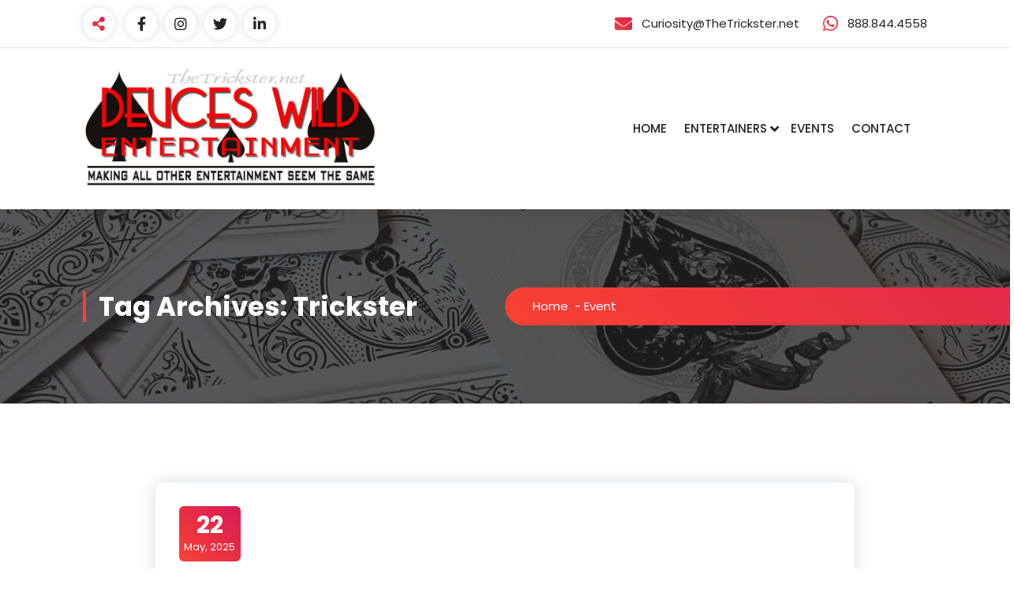

--- FILE ---
content_type: text/html; charset=UTF-8
request_url: https://thetrickster.net/tag/trickster/
body_size: 17139
content:
<!DOCTYPE html>
<html dir="ltr" lang="en" prefix="og: https://ogp.me/ns#">
	<head>
		<meta charset="UTF-8">
		<meta name="viewport" content="width=device-width, initial-scale=1">
		<link rel="profile" href="https://gmpg.org/xfn/11">
		
		<title>Trickster - DEUCES WILD ENTERTAINMENT</title>
	<style>img:is([sizes="auto" i], [sizes^="auto," i]) { contain-intrinsic-size: 3000px 1500px }</style>
	
		<!-- All in One SEO 4.9.2 - aioseo.com -->
	<meta name="robots" content="max-image-preview:large" />
	<link rel="canonical" href="https://thetrickster.net/tag/trickster/" />
	<link rel="next" href="https://thetrickster.net/tag/trickster/page/2/" />
	<meta name="generator" content="All in One SEO (AIOSEO) 4.9.2" />
		<script type="application/ld+json" class="aioseo-schema">
			{"@context":"https:\/\/schema.org","@graph":[{"@type":"BreadcrumbList","@id":"https:\/\/thetrickster.net\/tag\/trickster\/#breadcrumblist","itemListElement":[{"@type":"ListItem","@id":"https:\/\/thetrickster.net#listItem","position":1,"name":"Home","item":"https:\/\/thetrickster.net","nextItem":{"@type":"ListItem","@id":"https:\/\/thetrickster.net\/tag\/trickster\/#listItem","name":"Trickster"}},{"@type":"ListItem","@id":"https:\/\/thetrickster.net\/tag\/trickster\/#listItem","position":2,"name":"Trickster","previousItem":{"@type":"ListItem","@id":"https:\/\/thetrickster.net#listItem","name":"Home"}}]},{"@type":"CollectionPage","@id":"https:\/\/thetrickster.net\/tag\/trickster\/#collectionpage","url":"https:\/\/thetrickster.net\/tag\/trickster\/","name":"Trickster - DEUCES WILD ENTERTAINMENT","inLanguage":"en","isPartOf":{"@id":"https:\/\/thetrickster.net\/#website"},"breadcrumb":{"@id":"https:\/\/thetrickster.net\/tag\/trickster\/#breadcrumblist"}},{"@type":"Organization","@id":"https:\/\/thetrickster.net\/#organization","name":"DEUCES WILD ENTERTAINMENT","description":"MAKING ALL OTHER ENTERTAINMENT SEEM THE SAME","url":"https:\/\/thetrickster.net\/","telephone":"+18444385654","logo":{"@type":"ImageObject","url":"https:\/\/thetrickster.net\/wp-content\/uploads\/2022\/07\/logo_DWE.jpg","@id":"https:\/\/thetrickster.net\/tag\/trickster\/#organizationLogo","width":1816,"height":759},"image":{"@id":"https:\/\/thetrickster.net\/tag\/trickster\/#organizationLogo"},"sameAs":["https:\/\/www.facebook.com\/MagiComedy","https:\/\/twitter.com\/MagiComedy","https:\/\/instagram.com\/CardJestures"]},{"@type":"WebSite","@id":"https:\/\/thetrickster.net\/#website","url":"https:\/\/thetrickster.net\/","name":"DEUCES WILD ENTERTAINMENT","alternateName":"DWE","description":"MAKING ALL OTHER ENTERTAINMENT SEEM THE SAME","inLanguage":"en","publisher":{"@id":"https:\/\/thetrickster.net\/#organization"}}]}
		</script>
		<!-- All in One SEO -->


            <script data-no-defer="1" data-ezscrex="false" data-cfasync="false" data-pagespeed-no-defer data-cookieconsent="ignore">
                var ctPublicFunctions = {"_ajax_nonce":"4dedd97e39","_rest_nonce":"8c35bddb92","_ajax_url":"\/wp-admin\/admin-ajax.php","_rest_url":"https:\/\/thetrickster.net\/wp-json\/","data__cookies_type":"none","data__ajax_type":"rest","data__bot_detector_enabled":"0","data__frontend_data_log_enabled":1,"cookiePrefix":"","wprocket_detected":false,"host_url":"thetrickster.net","text__ee_click_to_select":"Click to select the whole data","text__ee_original_email":"The complete one is","text__ee_got_it":"Got it","text__ee_blocked":"Blocked","text__ee_cannot_connect":"Cannot connect","text__ee_cannot_decode":"Can not decode email. Unknown reason","text__ee_email_decoder":"CleanTalk email decoder","text__ee_wait_for_decoding":"The magic is on the way!","text__ee_decoding_process":"Please wait a few seconds while we decode the contact data."}
            </script>
        
            <script data-no-defer="1" data-ezscrex="false" data-cfasync="false" data-pagespeed-no-defer data-cookieconsent="ignore">
                var ctPublic = {"_ajax_nonce":"4dedd97e39","settings__forms__check_internal":"0","settings__forms__check_external":"0","settings__forms__force_protection":0,"settings__forms__search_test":"1","settings__forms__wc_add_to_cart":"0","settings__data__bot_detector_enabled":"0","settings__sfw__anti_crawler":0,"blog_home":"https:\/\/thetrickster.net\/","pixel__setting":"3","pixel__enabled":false,"pixel__url":"https:\/\/moderate6-v4.cleantalk.org\/pixel\/f52138a9b3a521020e873e8ea3cadac9.gif","data__email_check_before_post":"1","data__email_check_exist_post":"0","data__cookies_type":"none","data__key_is_ok":true,"data__visible_fields_required":true,"wl_brandname":"Anti-Spam by CleanTalk","wl_brandname_short":"CleanTalk","ct_checkjs_key":294515519,"emailEncoderPassKey":"3e5da262efa8dd79ace9b41c1a06451c","bot_detector_forms_excluded":"W10=","advancedCacheExists":false,"varnishCacheExists":false,"wc_ajax_add_to_cart":false}
            </script>
        <link rel='dns-prefetch' href='//fonts.googleapis.com' />
<link rel='dns-prefetch' href='//www.googletagmanager.com' />
<link rel="alternate" type="application/rss+xml" title="DEUCES WILD ENTERTAINMENT &raquo; Feed" href="https://thetrickster.net/feed/" />
<link rel="alternate" type="application/rss+xml" title="DEUCES WILD ENTERTAINMENT &raquo; Comments Feed" href="https://thetrickster.net/comments/feed/" />
<link rel="alternate" type="text/calendar" title="DEUCES WILD ENTERTAINMENT &raquo; iCal Feed" href="https://thetrickster.net/events/?ical=1" />
<link rel="alternate" type="application/rss+xml" title="DEUCES WILD ENTERTAINMENT &raquo; Trickster Tag Feed" href="https://thetrickster.net/tag/trickster/feed/" />
		<!-- This site uses the Google Analytics by MonsterInsights plugin v9.11.0 - Using Analytics tracking - https://www.monsterinsights.com/ -->
		<!-- Note: MonsterInsights is not currently configured on this site. The site owner needs to authenticate with Google Analytics in the MonsterInsights settings panel. -->
					<!-- No tracking code set -->
				<!-- / Google Analytics by MonsterInsights -->
		<script type="text/javascript">
/* <![CDATA[ */
window._wpemojiSettings = {"baseUrl":"https:\/\/s.w.org\/images\/core\/emoji\/16.0.1\/72x72\/","ext":".png","svgUrl":"https:\/\/s.w.org\/images\/core\/emoji\/16.0.1\/svg\/","svgExt":".svg","source":{"concatemoji":"https:\/\/thetrickster.net\/wp-includes\/js\/wp-emoji-release.min.js?ver=6.8.3"}};
/*! This file is auto-generated */
!function(s,n){var o,i,e;function c(e){try{var t={supportTests:e,timestamp:(new Date).valueOf()};sessionStorage.setItem(o,JSON.stringify(t))}catch(e){}}function p(e,t,n){e.clearRect(0,0,e.canvas.width,e.canvas.height),e.fillText(t,0,0);var t=new Uint32Array(e.getImageData(0,0,e.canvas.width,e.canvas.height).data),a=(e.clearRect(0,0,e.canvas.width,e.canvas.height),e.fillText(n,0,0),new Uint32Array(e.getImageData(0,0,e.canvas.width,e.canvas.height).data));return t.every(function(e,t){return e===a[t]})}function u(e,t){e.clearRect(0,0,e.canvas.width,e.canvas.height),e.fillText(t,0,0);for(var n=e.getImageData(16,16,1,1),a=0;a<n.data.length;a++)if(0!==n.data[a])return!1;return!0}function f(e,t,n,a){switch(t){case"flag":return n(e,"\ud83c\udff3\ufe0f\u200d\u26a7\ufe0f","\ud83c\udff3\ufe0f\u200b\u26a7\ufe0f")?!1:!n(e,"\ud83c\udde8\ud83c\uddf6","\ud83c\udde8\u200b\ud83c\uddf6")&&!n(e,"\ud83c\udff4\udb40\udc67\udb40\udc62\udb40\udc65\udb40\udc6e\udb40\udc67\udb40\udc7f","\ud83c\udff4\u200b\udb40\udc67\u200b\udb40\udc62\u200b\udb40\udc65\u200b\udb40\udc6e\u200b\udb40\udc67\u200b\udb40\udc7f");case"emoji":return!a(e,"\ud83e\udedf")}return!1}function g(e,t,n,a){var r="undefined"!=typeof WorkerGlobalScope&&self instanceof WorkerGlobalScope?new OffscreenCanvas(300,150):s.createElement("canvas"),o=r.getContext("2d",{willReadFrequently:!0}),i=(o.textBaseline="top",o.font="600 32px Arial",{});return e.forEach(function(e){i[e]=t(o,e,n,a)}),i}function t(e){var t=s.createElement("script");t.src=e,t.defer=!0,s.head.appendChild(t)}"undefined"!=typeof Promise&&(o="wpEmojiSettingsSupports",i=["flag","emoji"],n.supports={everything:!0,everythingExceptFlag:!0},e=new Promise(function(e){s.addEventListener("DOMContentLoaded",e,{once:!0})}),new Promise(function(t){var n=function(){try{var e=JSON.parse(sessionStorage.getItem(o));if("object"==typeof e&&"number"==typeof e.timestamp&&(new Date).valueOf()<e.timestamp+604800&&"object"==typeof e.supportTests)return e.supportTests}catch(e){}return null}();if(!n){if("undefined"!=typeof Worker&&"undefined"!=typeof OffscreenCanvas&&"undefined"!=typeof URL&&URL.createObjectURL&&"undefined"!=typeof Blob)try{var e="postMessage("+g.toString()+"("+[JSON.stringify(i),f.toString(),p.toString(),u.toString()].join(",")+"));",a=new Blob([e],{type:"text/javascript"}),r=new Worker(URL.createObjectURL(a),{name:"wpTestEmojiSupports"});return void(r.onmessage=function(e){c(n=e.data),r.terminate(),t(n)})}catch(e){}c(n=g(i,f,p,u))}t(n)}).then(function(e){for(var t in e)n.supports[t]=e[t],n.supports.everything=n.supports.everything&&n.supports[t],"flag"!==t&&(n.supports.everythingExceptFlag=n.supports.everythingExceptFlag&&n.supports[t]);n.supports.everythingExceptFlag=n.supports.everythingExceptFlag&&!n.supports.flag,n.DOMReady=!1,n.readyCallback=function(){n.DOMReady=!0}}).then(function(){return e}).then(function(){var e;n.supports.everything||(n.readyCallback(),(e=n.source||{}).concatemoji?t(e.concatemoji):e.wpemoji&&e.twemoji&&(t(e.twemoji),t(e.wpemoji)))}))}((window,document),window._wpemojiSettings);
/* ]]> */
</script>
<link rel='stylesheet' id='tribe-events-pro-mini-calendar-block-styles-css' href='https://thetrickster.net/wp-content/plugins/events-calendar-pro/build/css/tribe-events-pro-mini-calendar-block.css?ver=7.7.11' type='text/css' media='all' />
<link rel='stylesheet' id='dashicons-css' href='https://thetrickster.net/wp-includes/css/dashicons.min.css?ver=6.8.3' type='text/css' media='all' />
<link rel='stylesheet' id='tec-variables-skeleton-css' href='https://thetrickster.net/wp-content/plugins/event-tickets/common/build/css/variables-skeleton.css?ver=6.10.1' type='text/css' media='all' />
<link rel='stylesheet' id='tec-variables-full-css' href='https://thetrickster.net/wp-content/plugins/event-tickets/common/build/css/variables-full.css?ver=6.10.1' type='text/css' media='all' />
<link rel='stylesheet' id='tribe-common-skeleton-style-css' href='https://thetrickster.net/wp-content/plugins/event-tickets/common/build/css/common-skeleton.css?ver=6.10.1' type='text/css' media='all' />
<link rel='stylesheet' id='tribe-common-full-style-css' href='https://thetrickster.net/wp-content/plugins/event-tickets/common/build/css/common-full.css?ver=6.10.1' type='text/css' media='all' />
<link rel='stylesheet' id='event-tickets-tickets-css-css' href='https://thetrickster.net/wp-content/plugins/event-tickets/build/css/tickets.css?ver=5.27.3' type='text/css' media='all' />
<link rel='stylesheet' id='event-tickets-tickets-rsvp-css-css' href='https://thetrickster.net/wp-content/plugins/event-tickets/build/css/rsvp-v1.css?ver=5.27.3' type='text/css' media='all' />
<style id='wp-emoji-styles-inline-css' type='text/css'>

	img.wp-smiley, img.emoji {
		display: inline !important;
		border: none !important;
		box-shadow: none !important;
		height: 1em !important;
		width: 1em !important;
		margin: 0 0.07em !important;
		vertical-align: -0.1em !important;
		background: none !important;
		padding: 0 !important;
	}
</style>
<link rel='stylesheet' id='wp-block-library-css' href='https://thetrickster.net/wp-includes/css/dist/block-library/style.min.css?ver=6.8.3' type='text/css' media='all' />
<style id='classic-theme-styles-inline-css' type='text/css'>
/*! This file is auto-generated */
.wp-block-button__link{color:#fff;background-color:#32373c;border-radius:9999px;box-shadow:none;text-decoration:none;padding:calc(.667em + 2px) calc(1.333em + 2px);font-size:1.125em}.wp-block-file__button{background:#32373c;color:#fff;text-decoration:none}
</style>
<link rel='stylesheet' id='aioseo/css/src/vue/standalone/blocks/table-of-contents/global.scss-css' href='https://thetrickster.net/wp-content/plugins/all-in-one-seo-pack/dist/Lite/assets/css/table-of-contents/global.e90f6d47.css?ver=4.9.2' type='text/css' media='all' />
<link rel='stylesheet' id='coblocks-frontend-css' href='https://thetrickster.net/wp-content/plugins/coblocks/dist/style-coblocks-1.css?ver=3.1.16' type='text/css' media='all' />
<link rel='stylesheet' id='coblocks-extensions-css' href='https://thetrickster.net/wp-content/plugins/coblocks/dist/style-coblocks-extensions.css?ver=3.1.16' type='text/css' media='all' />
<link rel='stylesheet' id='coblocks-animation-css' href='https://thetrickster.net/wp-content/plugins/coblocks/dist/style-coblocks-animation.css?ver=2677611078ee87eb3b1c' type='text/css' media='all' />
<style id='global-styles-inline-css' type='text/css'>
:root{--wp--preset--aspect-ratio--square: 1;--wp--preset--aspect-ratio--4-3: 4/3;--wp--preset--aspect-ratio--3-4: 3/4;--wp--preset--aspect-ratio--3-2: 3/2;--wp--preset--aspect-ratio--2-3: 2/3;--wp--preset--aspect-ratio--16-9: 16/9;--wp--preset--aspect-ratio--9-16: 9/16;--wp--preset--color--black: #000000;--wp--preset--color--cyan-bluish-gray: #abb8c3;--wp--preset--color--white: #ffffff;--wp--preset--color--pale-pink: #f78da7;--wp--preset--color--vivid-red: #cf2e2e;--wp--preset--color--luminous-vivid-orange: #ff6900;--wp--preset--color--luminous-vivid-amber: #fcb900;--wp--preset--color--light-green-cyan: #7bdcb5;--wp--preset--color--vivid-green-cyan: #00d084;--wp--preset--color--pale-cyan-blue: #8ed1fc;--wp--preset--color--vivid-cyan-blue: #0693e3;--wp--preset--color--vivid-purple: #9b51e0;--wp--preset--gradient--vivid-cyan-blue-to-vivid-purple: linear-gradient(135deg,rgba(6,147,227,1) 0%,rgb(155,81,224) 100%);--wp--preset--gradient--light-green-cyan-to-vivid-green-cyan: linear-gradient(135deg,rgb(122,220,180) 0%,rgb(0,208,130) 100%);--wp--preset--gradient--luminous-vivid-amber-to-luminous-vivid-orange: linear-gradient(135deg,rgba(252,185,0,1) 0%,rgba(255,105,0,1) 100%);--wp--preset--gradient--luminous-vivid-orange-to-vivid-red: linear-gradient(135deg,rgba(255,105,0,1) 0%,rgb(207,46,46) 100%);--wp--preset--gradient--very-light-gray-to-cyan-bluish-gray: linear-gradient(135deg,rgb(238,238,238) 0%,rgb(169,184,195) 100%);--wp--preset--gradient--cool-to-warm-spectrum: linear-gradient(135deg,rgb(74,234,220) 0%,rgb(151,120,209) 20%,rgb(207,42,186) 40%,rgb(238,44,130) 60%,rgb(251,105,98) 80%,rgb(254,248,76) 100%);--wp--preset--gradient--blush-light-purple: linear-gradient(135deg,rgb(255,206,236) 0%,rgb(152,150,240) 100%);--wp--preset--gradient--blush-bordeaux: linear-gradient(135deg,rgb(254,205,165) 0%,rgb(254,45,45) 50%,rgb(107,0,62) 100%);--wp--preset--gradient--luminous-dusk: linear-gradient(135deg,rgb(255,203,112) 0%,rgb(199,81,192) 50%,rgb(65,88,208) 100%);--wp--preset--gradient--pale-ocean: linear-gradient(135deg,rgb(255,245,203) 0%,rgb(182,227,212) 50%,rgb(51,167,181) 100%);--wp--preset--gradient--electric-grass: linear-gradient(135deg,rgb(202,248,128) 0%,rgb(113,206,126) 100%);--wp--preset--gradient--midnight: linear-gradient(135deg,rgb(2,3,129) 0%,rgb(40,116,252) 100%);--wp--preset--font-size--small: 13px;--wp--preset--font-size--medium: 20px;--wp--preset--font-size--large: 36px;--wp--preset--font-size--x-large: 42px;--wp--preset--spacing--20: 0.44rem;--wp--preset--spacing--30: 0.67rem;--wp--preset--spacing--40: 1rem;--wp--preset--spacing--50: 1.5rem;--wp--preset--spacing--60: 2.25rem;--wp--preset--spacing--70: 3.38rem;--wp--preset--spacing--80: 5.06rem;--wp--preset--shadow--natural: 6px 6px 9px rgba(0, 0, 0, 0.2);--wp--preset--shadow--deep: 12px 12px 50px rgba(0, 0, 0, 0.4);--wp--preset--shadow--sharp: 6px 6px 0px rgba(0, 0, 0, 0.2);--wp--preset--shadow--outlined: 6px 6px 0px -3px rgba(255, 255, 255, 1), 6px 6px rgba(0, 0, 0, 1);--wp--preset--shadow--crisp: 6px 6px 0px rgba(0, 0, 0, 1);}:where(.is-layout-flex){gap: 0.5em;}:where(.is-layout-grid){gap: 0.5em;}body .is-layout-flex{display: flex;}.is-layout-flex{flex-wrap: wrap;align-items: center;}.is-layout-flex > :is(*, div){margin: 0;}body .is-layout-grid{display: grid;}.is-layout-grid > :is(*, div){margin: 0;}:where(.wp-block-columns.is-layout-flex){gap: 2em;}:where(.wp-block-columns.is-layout-grid){gap: 2em;}:where(.wp-block-post-template.is-layout-flex){gap: 1.25em;}:where(.wp-block-post-template.is-layout-grid){gap: 1.25em;}.has-black-color{color: var(--wp--preset--color--black) !important;}.has-cyan-bluish-gray-color{color: var(--wp--preset--color--cyan-bluish-gray) !important;}.has-white-color{color: var(--wp--preset--color--white) !important;}.has-pale-pink-color{color: var(--wp--preset--color--pale-pink) !important;}.has-vivid-red-color{color: var(--wp--preset--color--vivid-red) !important;}.has-luminous-vivid-orange-color{color: var(--wp--preset--color--luminous-vivid-orange) !important;}.has-luminous-vivid-amber-color{color: var(--wp--preset--color--luminous-vivid-amber) !important;}.has-light-green-cyan-color{color: var(--wp--preset--color--light-green-cyan) !important;}.has-vivid-green-cyan-color{color: var(--wp--preset--color--vivid-green-cyan) !important;}.has-pale-cyan-blue-color{color: var(--wp--preset--color--pale-cyan-blue) !important;}.has-vivid-cyan-blue-color{color: var(--wp--preset--color--vivid-cyan-blue) !important;}.has-vivid-purple-color{color: var(--wp--preset--color--vivid-purple) !important;}.has-black-background-color{background-color: var(--wp--preset--color--black) !important;}.has-cyan-bluish-gray-background-color{background-color: var(--wp--preset--color--cyan-bluish-gray) !important;}.has-white-background-color{background-color: var(--wp--preset--color--white) !important;}.has-pale-pink-background-color{background-color: var(--wp--preset--color--pale-pink) !important;}.has-vivid-red-background-color{background-color: var(--wp--preset--color--vivid-red) !important;}.has-luminous-vivid-orange-background-color{background-color: var(--wp--preset--color--luminous-vivid-orange) !important;}.has-luminous-vivid-amber-background-color{background-color: var(--wp--preset--color--luminous-vivid-amber) !important;}.has-light-green-cyan-background-color{background-color: var(--wp--preset--color--light-green-cyan) !important;}.has-vivid-green-cyan-background-color{background-color: var(--wp--preset--color--vivid-green-cyan) !important;}.has-pale-cyan-blue-background-color{background-color: var(--wp--preset--color--pale-cyan-blue) !important;}.has-vivid-cyan-blue-background-color{background-color: var(--wp--preset--color--vivid-cyan-blue) !important;}.has-vivid-purple-background-color{background-color: var(--wp--preset--color--vivid-purple) !important;}.has-black-border-color{border-color: var(--wp--preset--color--black) !important;}.has-cyan-bluish-gray-border-color{border-color: var(--wp--preset--color--cyan-bluish-gray) !important;}.has-white-border-color{border-color: var(--wp--preset--color--white) !important;}.has-pale-pink-border-color{border-color: var(--wp--preset--color--pale-pink) !important;}.has-vivid-red-border-color{border-color: var(--wp--preset--color--vivid-red) !important;}.has-luminous-vivid-orange-border-color{border-color: var(--wp--preset--color--luminous-vivid-orange) !important;}.has-luminous-vivid-amber-border-color{border-color: var(--wp--preset--color--luminous-vivid-amber) !important;}.has-light-green-cyan-border-color{border-color: var(--wp--preset--color--light-green-cyan) !important;}.has-vivid-green-cyan-border-color{border-color: var(--wp--preset--color--vivid-green-cyan) !important;}.has-pale-cyan-blue-border-color{border-color: var(--wp--preset--color--pale-cyan-blue) !important;}.has-vivid-cyan-blue-border-color{border-color: var(--wp--preset--color--vivid-cyan-blue) !important;}.has-vivid-purple-border-color{border-color: var(--wp--preset--color--vivid-purple) !important;}.has-vivid-cyan-blue-to-vivid-purple-gradient-background{background: var(--wp--preset--gradient--vivid-cyan-blue-to-vivid-purple) !important;}.has-light-green-cyan-to-vivid-green-cyan-gradient-background{background: var(--wp--preset--gradient--light-green-cyan-to-vivid-green-cyan) !important;}.has-luminous-vivid-amber-to-luminous-vivid-orange-gradient-background{background: var(--wp--preset--gradient--luminous-vivid-amber-to-luminous-vivid-orange) !important;}.has-luminous-vivid-orange-to-vivid-red-gradient-background{background: var(--wp--preset--gradient--luminous-vivid-orange-to-vivid-red) !important;}.has-very-light-gray-to-cyan-bluish-gray-gradient-background{background: var(--wp--preset--gradient--very-light-gray-to-cyan-bluish-gray) !important;}.has-cool-to-warm-spectrum-gradient-background{background: var(--wp--preset--gradient--cool-to-warm-spectrum) !important;}.has-blush-light-purple-gradient-background{background: var(--wp--preset--gradient--blush-light-purple) !important;}.has-blush-bordeaux-gradient-background{background: var(--wp--preset--gradient--blush-bordeaux) !important;}.has-luminous-dusk-gradient-background{background: var(--wp--preset--gradient--luminous-dusk) !important;}.has-pale-ocean-gradient-background{background: var(--wp--preset--gradient--pale-ocean) !important;}.has-electric-grass-gradient-background{background: var(--wp--preset--gradient--electric-grass) !important;}.has-midnight-gradient-background{background: var(--wp--preset--gradient--midnight) !important;}.has-small-font-size{font-size: var(--wp--preset--font-size--small) !important;}.has-medium-font-size{font-size: var(--wp--preset--font-size--medium) !important;}.has-large-font-size{font-size: var(--wp--preset--font-size--large) !important;}.has-x-large-font-size{font-size: var(--wp--preset--font-size--x-large) !important;}
:where(.wp-block-post-template.is-layout-flex){gap: 1.25em;}:where(.wp-block-post-template.is-layout-grid){gap: 1.25em;}
:where(.wp-block-columns.is-layout-flex){gap: 2em;}:where(.wp-block-columns.is-layout-grid){gap: 2em;}
:root :where(.wp-block-pullquote){font-size: 1.5em;line-height: 1.6;}
</style>
<link rel='stylesheet' id='cleantalk-public-css-css' href='https://thetrickster.net/wp-content/plugins/cleantalk-spam-protect/css/cleantalk-public.min.css?ver=6.70.1_1766203462' type='text/css' media='all' />
<link rel='stylesheet' id='cleantalk-email-decoder-css-css' href='https://thetrickster.net/wp-content/plugins/cleantalk-spam-protect/css/cleantalk-email-decoder.min.css?ver=6.70.1_1766203462' type='text/css' media='all' />
<link rel='stylesheet' id='organic-widgets-css' href='https://thetrickster.net/wp-content/plugins/organic-customizer-widgets/public/css/organic-widgets-public.css?ver=1.4.17' type='text/css' media='all' />
<link rel='stylesheet' id='wp-components-css' href='https://thetrickster.net/wp-includes/css/dist/components/style.min.css?ver=6.8.3' type='text/css' media='all' />
<link rel='stylesheet' id='godaddy-styles-css' href='https://thetrickster.net/wp-content/plugins/coblocks/includes/Dependencies/GoDaddy/Styles/build/latest.css?ver=2.0.2' type='text/css' media='all' />
<link rel='stylesheet' id='owl-carousel-min-css' href='https://thetrickster.net/wp-content/themes/gradiant/assets/css/owl.carousel.min.css?ver=6.8.3' type='text/css' media='all' />
<link rel='stylesheet' id='font-awesome-css' href='https://thetrickster.net/wp-content/themes/gradiant/assets/css/fonts/font-awesome/css/font-awesome.min.css?ver=6.8.3' type='text/css' media='all' />
<link rel='stylesheet' id='gradiant-editor-style-css' href='https://thetrickster.net/wp-content/themes/gradiant/assets/css/editor-style.css?ver=6.8.3' type='text/css' media='all' />
<link rel='stylesheet' id='gradiant-default-css' href='https://thetrickster.net/wp-content/themes/gradiant/assets/css/color/default.css?ver=6.8.3' type='text/css' media='all' />
<link rel='stylesheet' id='gradiant-theme-css-css' href='https://thetrickster.net/wp-content/themes/gradiant/assets/css/theme.css?ver=6.8.3' type='text/css' media='all' />
<link rel='stylesheet' id='gradiant-meanmenu-css' href='https://thetrickster.net/wp-content/themes/gradiant/assets/css/meanmenu.css?ver=6.8.3' type='text/css' media='all' />
<link rel='stylesheet' id='gradiant-widgets-css' href='https://thetrickster.net/wp-content/themes/gradiant/assets/css/widgets.css?ver=6.8.3' type='text/css' media='all' />
<link rel='stylesheet' id='gradiant-main-css' href='https://thetrickster.net/wp-content/themes/gradiant/assets/css/main.css?ver=6.8.3' type='text/css' media='all' />
<link rel='stylesheet' id='gradiant-media-query-css' href='https://thetrickster.net/wp-content/themes/gradiant/assets/css/responsive.css?ver=6.8.3' type='text/css' media='all' />
<link rel='stylesheet' id='gradiant-woocommerce-css' href='https://thetrickster.net/wp-content/themes/gradiant/assets/css/woo.css?ver=6.8.3' type='text/css' media='all' />
<link rel='stylesheet' id='gradiant-style-css' href='https://thetrickster.net/wp-content/themes/gradiant/style.css?ver=6.8.3' type='text/css' media='all' />
<style id='gradiant-style-inline-css' type='text/css'>
.breadcrumb-content {
					min-height: 246px;
				}
.breadcrumb-area {
					background-image: url(https://thetrickster.net/wp-content/uploads/2022/12/1230755.jpeg);
					background-attachment: scroll;
				}
.av-container {
						max-width: 1170px;
					}
.footer-section.footer-one{ 
					background-image: url(https://thetrickster.net/wp-content/uploads/2024/11/poker-art1-scaled.jpg);
					background-blend-mode: multiply;
				}.footer-section.footer-one:after{
					content: '';
					position: absolute;
					top: 0;
					left: 0;
					width: 100%;
					height: 100%;
					opacity: 0.75;
					background: #000000 none repeat scroll 0 0;
					z-index: -1;
				}
@media (min-width: 992px){.footer-parallax .gradiant-content { 
					 margin-bottom: 1000px;
			 }}

.logo img, .mobile-logo img {
					max-width: 375px;
				}
.theme-slider {
			background: rgba(0, 0, 0, 0.6);
		}
.cta-section {
					background-image: url(https://thetrickster.net/wp-content/plugins/clever-fox/inc/gradiant/images/slider/img01.jpg);
					background-attachment: scroll;
				}
 body{ 
			font-size: 15px;
			line-height: 1.5;
			text-transform: inherit;
			font-style: inherit;
		}
 h1{ 
				font-size: px;
				line-height: ;
				text-transform: inherit;
				font-style: inherit;
			}
 h2{ 
				font-size: px;
				line-height: ;
				text-transform: inherit;
				font-style: inherit;
			}
 h3{ 
				font-size: px;
				line-height: ;
				text-transform: inherit;
				font-style: inherit;
			}
 h4{ 
				font-size: px;
				line-height: ;
				text-transform: inherit;
				font-style: inherit;
			}
 h5{ 
				font-size: px;
				line-height: ;
				text-transform: inherit;
				font-style: inherit;
			}
 h6{ 
				font-size: px;
				line-height: ;
				text-transform: inherit;
				font-style: inherit;
			}

</style>
<link rel='stylesheet' id='gradiant-fonts-css' href='//fonts.googleapis.com/css?family=Poppins%3Aital%2Cwght%400%2C100%3B0%2C200%3B0%2C300%3B0%2C400%3B0%2C500%3B0%2C600%3B0%2C700%3B0%2C800%3B0%2C900%3B1%2C100%3B1%2C200%3B1%2C300%3B1%2C400%3B1%2C500%3B1%2C600%3B1%2C700%3B1%2C800%3B1%2C900&#038;subset=latin%2Clatin-ext' type='text/css' media='all' />
<link rel='stylesheet' id='rt-team-css-css' href='https://thetrickster.net/wp-content/plugins/tlp-team/assets/css/tlpteam.css?ver=5.0.11' type='text/css' media='all' />
<link rel='stylesheet' id='organic-widgets-fontawesome-css' href='https://thetrickster.net/wp-content/plugins/organic-customizer-widgets/public/css/font-awesome.css?ver=6.8.3' type='text/css' media='all' />
<link rel='stylesheet' id='animate-css' href='https://thetrickster.net/wp-content/plugins/clever-fox//inc/assets/css/animate.css?ver=3.5.2' type='text/css' media='all' />
<script type="text/javascript" src="https://thetrickster.net/wp-includes/js/jquery/jquery.min.js?ver=3.7.1" id="jquery-core-js"></script>
<script type="text/javascript" src="https://thetrickster.net/wp-includes/js/jquery/jquery-migrate.min.js?ver=3.4.1" id="jquery-migrate-js"></script>
<script type="text/javascript" src="https://thetrickster.net/wp-content/plugins/cleantalk-spam-protect/js/apbct-public-bundle_gathering.min.js?ver=6.70.1_1766203462" id="apbct-public-bundle_gathering.min-js-js"></script>
<script type="text/javascript" src="https://thetrickster.net/wp-content/plugins/organic-customizer-widgets/public/js/organic-widgets-public.js?ver=1.4.17" id="organic-widgets-js"></script>
<script type="text/javascript" src="https://thetrickster.net/wp-content/themes/gradiant/assets/js/owl.carousel.min.js?ver=1" id="owl-carousel-js"></script>
<script type="text/javascript" src="https://thetrickster.net/wp-content/plugins/organic-customizer-widgets/public/js/jquery.backgroundbrightness.js?ver=6.8.3" id="organic-widgets-backgroundimagebrightness-js-js"></script>
<link rel="https://api.w.org/" href="https://thetrickster.net/wp-json/" /><link rel="alternate" title="JSON" type="application/json" href="https://thetrickster.net/wp-json/wp/v2/tags/56" /><link rel="EditURI" type="application/rsd+xml" title="RSD" href="https://thetrickster.net/xmlrpc.php?rsd" />
<meta name="generator" content="WordPress 6.8.3" />
<meta name="generator" content="Site Kit by Google 1.168.0" /><meta name="et-api-version" content="v1"><meta name="et-api-origin" content="https://thetrickster.net"><link rel="https://theeventscalendar.com/" href="https://thetrickster.net/wp-json/tribe/tickets/v1/" /><meta name="tec-api-version" content="v1"><meta name="tec-api-origin" content="https://thetrickster.net"><link rel="alternate" href="https://thetrickster.net/wp-json/tribe/events/v1/events/?tags=trickster" />	<style type="text/css">
			.site-title,
		.site-description {
			position: absolute;
			clip: rect(1px, 1px, 1px, 1px);
		}
		</style>
	<link rel="icon" href="https://thetrickster.net/wp-content/uploads/2022/07/cropped-logo_DWE-1-32x32.jpg" sizes="32x32" />
<link rel="icon" href="https://thetrickster.net/wp-content/uploads/2022/07/cropped-logo_DWE-1-192x192.jpg" sizes="192x192" />
<link rel="apple-touch-icon" href="https://thetrickster.net/wp-content/uploads/2022/07/cropped-logo_DWE-1-180x180.jpg" />
<meta name="msapplication-TileImage" content="https://thetrickster.net/wp-content/uploads/2022/07/cropped-logo_DWE-1-270x270.jpg" />
	</head>

<body class="archive tag tag-trickster tag-56 wp-custom-logo wp-theme-gradiant tribe-no-js tec-no-tickets-on-recurring tec-no-rsvp-on-recurring hfeed footer-parallax tribe-theme-gradiant">

	<div id="page" class="site">
		<a class="skip-link screen-reader-text" href="#content">Skip to content</a>
	
	
<!--===// Start: Header
=================================-->
    <header id="header-section" class="header header-one">
        <!--===// Start: Header Above
        =================================-->
					<div id="above-header" class="header-above-info d-av-block d-none">
				<div class="header-widget">
					<div class="av-container">
						<div class="av-columns-area">
							<div class="av-column-5">
								<div class="widget-left text-av-left text-center">
														<aside class="share-toolkit widget widget_social_widget"">
						<a href="#" class="toolkit-hover"><i class="fa fa-share-alt"></i></a>
						<ul>
															<li><a href="http://facebook.com/MagiComedy"><i class="fa fa-facebook"></i></a></li>
															<li><a href="http://instagram.com/CardJestures"><i class="fa fa-instagram"></i></a></li>
															<li><a href="http://twitter.com/MagiComedy"><i class="fa fa-twitter"></i></a></li>
															<li><a href="http://linkedin.com/in/MagiComedy"><i class="fa fa-linkedin"></i></a></li>
													</ul>
					</aside>
												</div>
							</div>
							<div class="av-column-7">
								<div class="widget-right text-av-right text-center">                                
										
										 <aside class="widget widget-contact wgt-2">
							<div class="contact-area">
																	<div class="contact-icon">
										<i class="fa fa-envelope"></i>
									</div>
									
								<a href="mailto:Curiosity@TheTrickster.net" class="contact-info">
									<span class="title">Curiosity@TheTrickster.net</span>
								</a>
							</div>
						</aside>
																<aside class="widget widget-contact wgt-3">
							<div class="contact-area">
																	<div class="contact-icon">
										<i class="fa fa-whatsapp"></i>
									</div>
									
								<a href="tel:+18888444558" class="contact-info">
									<span class="title">888.844.4558</span>
								</a>
							</div>
						</aside>
							
											</div>
							</div>
						</div>
					</div>
				</div>
			</div>
		        <!--===// End: Header Top
        =================================-->
        <div class="navigator-wrapper">
            <!--===// Start: Mobile Toggle
            =================================-->
            <div class="theme-mobile-nav sticky-nav "> 
                <div class="av-container">
                    <div class="av-columns-area">
                        <div class="av-column-12">
                            <div class="theme-mobile-menu">
                                <div class="mobile-logo">
                                    <div class="logo">
										 <a href="https://thetrickster.net/" class="custom-logo-link" rel="home"><img width="1816" height="759" src="https://thetrickster.net/wp-content/uploads/2022/07/cropped-cropped-cropped-logo_DWE-1.jpg" class="custom-logo" alt="DEUCES WILD ENTERTAINMENT" decoding="async" fetchpriority="high" srcset="https://thetrickster.net/wp-content/uploads/2022/07/cropped-cropped-cropped-logo_DWE-1.jpg 1816w, https://thetrickster.net/wp-content/uploads/2022/07/cropped-cropped-cropped-logo_DWE-1-300x125.jpg 300w, https://thetrickster.net/wp-content/uploads/2022/07/cropped-cropped-cropped-logo_DWE-1-1024x428.jpg 1024w, https://thetrickster.net/wp-content/uploads/2022/07/cropped-cropped-cropped-logo_DWE-1-768x321.jpg 768w, https://thetrickster.net/wp-content/uploads/2022/07/cropped-cropped-cropped-logo_DWE-1-1536x642.jpg 1536w" sizes="(max-width: 1816px) 100vw, 1816px" /></a>						<p class="site-description">MAKING ALL OTHER ENTERTAINMENT SEEM THE SAME</p>
		                                    </div>
                                </div>
                                <div class="menu-toggle-wrap">
                                    <div class="mobile-menu-right"><ul class="header-wrap-right"></ul></div>
                                    <div class="hamburger hamburger-menu">
                                        <button type="button" class="toggle-lines menu-toggle">
                                            <div class="top-bun"></div>
                                            <div class="meat"></div>
                                            <div class="bottom-bun"></div>
                                        </button>
                                    </div>
																			<div class="headtop-mobi">
											<button type="button" class="header-above-toggle"><span></span></button>
										</div>
									                                </div>
                                <div id="mobile-m" class="mobile-menu">
                                    <button type="button" class="header-close-menu close-style"></button>
                                </div>
                                <div id="mob-h-top" class="mobi-head-top"></div>
                            </div>
                        </div>
                    </div>
                </div>        
            </div>
            <!--===// End: Mobile Toggle
            =================================-->        

            <!--===// Start: Navigation
            =================================-->
            <div class="nav-area d-none d-av-block">
                <div class="navbar-area sticky-nav ">
                    <div class="av-container">
                        <div class="av-columns-area">
                            <div class="av-column-2 my-auto">
                                <div class="logo">
                                    <a href="https://thetrickster.net/" class="custom-logo-link" rel="home"><img width="1816" height="759" src="https://thetrickster.net/wp-content/uploads/2022/07/cropped-cropped-cropped-logo_DWE-1.jpg" class="custom-logo" alt="DEUCES WILD ENTERTAINMENT" decoding="async" srcset="https://thetrickster.net/wp-content/uploads/2022/07/cropped-cropped-cropped-logo_DWE-1.jpg 1816w, https://thetrickster.net/wp-content/uploads/2022/07/cropped-cropped-cropped-logo_DWE-1-300x125.jpg 300w, https://thetrickster.net/wp-content/uploads/2022/07/cropped-cropped-cropped-logo_DWE-1-1024x428.jpg 1024w, https://thetrickster.net/wp-content/uploads/2022/07/cropped-cropped-cropped-logo_DWE-1-768x321.jpg 768w, https://thetrickster.net/wp-content/uploads/2022/07/cropped-cropped-cropped-logo_DWE-1-1536x642.jpg 1536w" sizes="(max-width: 1816px) 100vw, 1816px" /></a>						<p class="site-description">MAKING ALL OTHER ENTERTAINMENT SEEM THE SAME</p>
		                                </div>
                            </div>
                            <div class="av-column-10 my-auto">
                                <div class="theme-menu">
                                    <nav class="menubar">
                                        <ul id="menu-navi_horizontal" class="menu-wrap"><li itemscope="itemscope" itemtype="https://www.schema.org/SiteNavigationElement" id="menu-item-543" class="menu-item menu-item-type-post_type menu-item-object-page menu-item-home menu-item-543 nav-item"><a title="HOME" href="https://thetrickster.net/" class="nav-link">HOME</a></li>
<li itemscope="itemscope" itemtype="https://www.schema.org/SiteNavigationElement" id="menu-item-544" class="menu-item menu-item-type-post_type menu-item-object-page menu-item-has-children dropdown menu-item-544 nav-item"><a title="ENTERTAINERS" href="https://thetrickster.net/entertainers/" class="nav-link">ENTERTAINERS</a>
<span class='mobile-toggler d-av-none'><button type='button' class='fa fa-chevron-right' aria-label='Mobile Toggler'></button></span><ul class="dropdown-menu"  role="menu">
	<li itemscope="itemscope" itemtype="https://www.schema.org/SiteNavigationElement" id="menu-item-545" class="menu-item menu-item-type-post_type menu-item-object-page menu-item-has-children dropdown menu-item-545 nav-item"><a title="MAGICIANS" href="https://thetrickster.net/entertainers/magicians/" class="dropdown-item">MAGICIANS</a>
	<span class='mobile-toggler d-av-none'><button type='button' class='fa fa-chevron-right' aria-label='Mobile Toggler'></button></span><ul class="dropdown-menu" aria-labelledby="mobile-toggler d-av-none&#039;&gt;&lt;button type=&#039;button&#039; class=&#039;fa fa-chevron-right&#039; aria-label=&#039;Mobile Toggler&#039;&gt;&lt;/button&gt;&lt;/span&gt;&lt;ul class=" role="menu">
		<li itemscope="itemscope" itemtype="https://www.schema.org/SiteNavigationElement" id="menu-item-546" class="menu-item menu-item-type-post_type menu-item-object-page menu-item-546 nav-item"><a title="RYAN “TRICKSTER” SCHELL" href="https://thetrickster.net/entertainers/magicians/ryan-trickster-schell/" class="dropdown-item">RYAN “TRICKSTER” SCHELL</a></li>
		<li itemscope="itemscope" itemtype="https://www.schema.org/SiteNavigationElement" id="menu-item-547" class="menu-item menu-item-type-post_type menu-item-object-page menu-item-547 nav-item"><a title="BYRON LEUNG" href="https://thetrickster.net/entertainers/magicians/byron-leung/" class="dropdown-item">BYRON LEUNG</a></li>
		<li itemscope="itemscope" itemtype="https://www.schema.org/SiteNavigationElement" id="menu-item-549" class="menu-item menu-item-type-post_type menu-item-object-page menu-item-549 nav-item"><a title="LAURO CASTILLO" href="https://thetrickster.net/entertainers/magicians/lauro-castillo/" class="dropdown-item">LAURO CASTILLO</a></li>
		<li itemscope="itemscope" itemtype="https://www.schema.org/SiteNavigationElement" id="menu-item-985" class="menu-item menu-item-type-post_type menu-item-object-page menu-item-985 nav-item"><a title="JEREMIAH “JER BEAR” DEMATTEIS" href="https://thetrickster.net/entertainers/magicians/jeremiah-jer-bear-dematteis/" class="dropdown-item">JEREMIAH “JER BEAR” DEMATTEIS</a></li>
		<li itemscope="itemscope" itemtype="https://www.schema.org/SiteNavigationElement" id="menu-item-550" class="menu-item menu-item-type-post_type menu-item-object-page menu-item-550 nav-item"><a title="JACK MURDOCK" href="https://thetrickster.net/entertainers/magicians/jack-murdock/" class="dropdown-item">JACK MURDOCK</a></li>
		<li itemscope="itemscope" itemtype="https://www.schema.org/SiteNavigationElement" id="menu-item-851" class="menu-item menu-item-type-post_type menu-item-object-page menu-item-851 nav-item"><a title="CHRIS RUIZ" href="https://thetrickster.net/entertainers/magicians/chris-ruiz/" class="dropdown-item">CHRIS RUIZ</a></li>
		<li itemscope="itemscope" itemtype="https://www.schema.org/SiteNavigationElement" id="menu-item-772" class="menu-item menu-item-type-post_type menu-item-object-page menu-item-772 nav-item"><a title="TAM VO" href="https://thetrickster.net/entertainers/magicians/tam-vo/" class="dropdown-item">TAM VO</a></li>
		<li itemscope="itemscope" itemtype="https://www.schema.org/SiteNavigationElement" id="menu-item-551" class="menu-item menu-item-type-post_type menu-item-object-page menu-item-551 nav-item"><a title="BRET ALLEN" href="https://thetrickster.net/entertainers/magicians/bret-allen/" class="dropdown-item">BRET ALLEN</a></li>
		<li itemscope="itemscope" itemtype="https://www.schema.org/SiteNavigationElement" id="menu-item-548" class="menu-item menu-item-type-post_type menu-item-object-page menu-item-548 nav-item"><a title="DEREK “HUBB” IRWIN" href="https://thetrickster.net/entertainers/magicians/derek-hubb-irwin/" class="dropdown-item">DEREK “HUBB” IRWIN</a></li>
	</ul>
</li>
	<li itemscope="itemscope" itemtype="https://www.schema.org/SiteNavigationElement" id="menu-item-552" class="menu-item menu-item-type-post_type menu-item-object-page menu-item-has-children dropdown menu-item-552 nav-item"><a title="MUSICIANS" href="https://thetrickster.net/entertainers/musicians/" class="dropdown-item">MUSICIANS</a>
	<span class='mobile-toggler d-av-none'><button type='button' class='fa fa-chevron-right' aria-label='Mobile Toggler'></button></span><ul class="dropdown-menu" aria-labelledby="mobile-toggler d-av-none&#039;&gt;&lt;button type=&#039;button&#039; class=&#039;fa fa-chevron-right&#039; aria-label=&#039;Mobile Toggler&#039;&gt;&lt;/button&gt;&lt;/span&gt;&lt;ul class=" role="menu">
		<li itemscope="itemscope" itemtype="https://www.schema.org/SiteNavigationElement" id="menu-item-553" class="menu-item menu-item-type-post_type menu-item-object-page menu-item-553 nav-item"><a title="DONOVAN RAITT" href="https://thetrickster.net/entertainers/musicians/donovan-raitt/" class="dropdown-item">DONOVAN RAITT</a></li>
		<li itemscope="itemscope" itemtype="https://www.schema.org/SiteNavigationElement" id="menu-item-554" class="menu-item menu-item-type-post_type menu-item-object-page menu-item-554 nav-item"><a title="DAVE SILVER BAND" href="https://thetrickster.net/entertainers/musicians/dave-silver-band/" class="dropdown-item">DAVE SILVER BAND</a></li>
		<li itemscope="itemscope" itemtype="https://www.schema.org/SiteNavigationElement" id="menu-item-555" class="menu-item menu-item-type-post_type menu-item-object-page menu-item-555 nav-item"><a title="NATHAN JAMES" href="https://thetrickster.net/entertainers/musicians/nathan-james/" class="dropdown-item">NATHAN JAMES</a></li>
	</ul>
</li>
	<li itemscope="itemscope" itemtype="https://www.schema.org/SiteNavigationElement" id="menu-item-556" class="menu-item menu-item-type-post_type menu-item-object-page menu-item-has-children dropdown menu-item-556 nav-item"><a title="VARIETY" href="https://thetrickster.net/entertainers/variety/" class="dropdown-item">VARIETY</a>
	<span class='mobile-toggler d-av-none'><button type='button' class='fa fa-chevron-right' aria-label='Mobile Toggler'></button></span><ul class="dropdown-menu" aria-labelledby="mobile-toggler d-av-none&#039;&gt;&lt;button type=&#039;button&#039; class=&#039;fa fa-chevron-right&#039; aria-label=&#039;Mobile Toggler&#039;&gt;&lt;/button&gt;&lt;/span&gt;&lt;ul class=" role="menu">
		<li itemscope="itemscope" itemtype="https://www.schema.org/SiteNavigationElement" id="menu-item-557" class="menu-item menu-item-type-post_type menu-item-object-page menu-item-557 nav-item"><a title="ABBIT THE AVERAGE" href="https://thetrickster.net/entertainers/variety/abbit-the-average/" class="dropdown-item">ABBIT THE AVERAGE</a></li>
	</ul>
</li>
</ul>
</li>
<li itemscope="itemscope" itemtype="https://www.schema.org/SiteNavigationElement" id="menu-item-558" class="menu-item menu-item-type-post_type menu-item-object-page menu-item-558 nav-item"><a title="EVENTS" href="https://thetrickster.net/events/" class="nav-link">EVENTS</a></li>
<li itemscope="itemscope" itemtype="https://www.schema.org/SiteNavigationElement" id="menu-item-559" class="menu-item menu-item-type-post_type menu-item-object-page menu-item-559 nav-item"><a title="CONTACT" href="https://thetrickster.net/contact/" class="nav-link">CONTACT</a></li>
</ul>                            
                                    </nav>
                                    <div class="menu-right">
                                        <ul class="header-wrap-right">
											                                        </ul>
                                    </div>
                                </div>
                            </div>
                        </div>
                    </div>
                </div>
            </div>
            <!--===// End:  Navigation
            =================================-->
        </div>
    </header>
    <!-- End: Header
    =================================-->
	

<section id="breadcrumb-section" class="breadcrumb-area breadcrumb-left breadcrumb-effect-active">
	<div class="av-container">
		<div class="av-columns-area">
			<div class="av-column-12">
				<div class="breadcrumb-content">
					<div class="breadcrumb-heading wow fadeInLeft">
						<h2>
							Tag Archives: Trickster						</h2>	
					</div>
					<ol class="breadcrumb-list wow fadeInRight">
						<li><a href="https://thetrickster.net">Home</a> &nbsp-&nbsp<li class="active">Event</li></li>					</ol>
				</div>
			</div>
		</div>
	</div>
</section>
			
	<div id="content" class="gradiant-content">
	<section id="post-section" class="post-section av-py-default">
	<div class="av-container">
		<div class="av-columns-area">	
			 <div id="av-primary-content" class="av-column-10 mx-auto">
			
								
					<article id="post-1018" class="post-items mb-6 post-1018 tribe_events type-tribe_events status-publish hentry tag-beermagic tag-magic tag-trickster tribe_events_cat-beer-magic tribe_events_cat-public-events tribe_events_cat-trickster cat_beer-magic cat_public-events cat_trickster">
		<div class="post-content">
		<span class="post-date"> <a href="https://thetrickster.net/2025/05/"><span>22</span>May, 2025</a> </span>
		<h5 class="post-title"><a href="https://thetrickster.net/event/beer-magic-beachwood-pizza-beer-3/" rel="bookmark">Beer &#038; Magic @ Beachwood Pizza &#038; Beer</a></h5> 
		<div class="post-footer">
					</div>
	</div>
</article><article id="post-1009" class="post-items mb-6 post-1009 tribe_events type-tribe_events status-publish has-post-thumbnail hentry tag-beermagic tag-byron tag-jack tag-jerbear tag-magic tag-trickster tribe_events_cat-beer-magic tribe_events_cat-byron tribe_events_cat-jack tribe_events_cat-jerbear tribe_events_cat-public-events tribe_events_cat-trickster cat_beer-magic cat_byron cat_jack cat_jerbear cat_public-events cat_trickster">
			<figure class="post-image post-image-absolute">
			<div class="featured-image">
				<a href="https://thetrickster.net/event/springs-last-pour-party-judge-brewery/" class="post-hover">
					<img width="557" height="991" src="https://thetrickster.net/wp-content/uploads/2025/05/SpringsLastPout.png" class="attachment-post-thumbnail size-post-thumbnail wp-post-image" alt="" decoding="async" srcset="https://thetrickster.net/wp-content/uploads/2025/05/SpringsLastPout.png 557w, https://thetrickster.net/wp-content/uploads/2025/05/SpringsLastPout-169x300.png 169w" sizes="(max-width: 557px) 100vw, 557px" />				</a>
			</div>
		</figure>
		<div class="post-content">
		<span class="post-date"> <a href="https://thetrickster.net/2025/05/"><span>6</span>May, 2025</a> </span>
		<h5 class="post-title"><a href="https://thetrickster.net/event/springs-last-pour-party-judge-brewery/" rel="bookmark">Spring&#8217;s Last Pour Party @ Judge Brewery</a></h5> 
		<div class="post-footer">
			<p>Spring&#8217;s Last Pout</p>
<p>Presented by Drunken Gentlemen &amp; Pintlife</p>
<p>Hosted by Judge Brewery</p>
<p>It&#8217;s the ultimate season closer &#8211; an all-day bash packed with drinks, games, music, and magic at one OC&#8217;s best breweries.</p>
<p>Sat, May 31st &#8211; @judgebreweryca &#8211; 924 Calle Negocio Ste C, San Clemente, CA</p>
<p>Party kicks off at 12pm and goes all day.</p>
<p>Cornhole tournament hosted by @southocbags</p>
<p>BBQ all day from @bigricksbbq714</p>
<p>Live music by @rumrunnersband</p>
<p>Magicians from the world-famous Magic Castle @BeerAndMagic</p>
<p>&nbsp;</p>
		</div>
	</div>
</article><article id="post-886" class="post-items mb-6 post-886 tribe_events type-tribe_events status-publish has-post-thumbnail hentry tag-beermagic tag-byron tag-magic tag-trickster tribe_events_cat-beer-magic tribe_events_cat-byron tribe_events_cat-public-events tribe_events_cat-trickster cat_beer-magic cat_byron cat_public-events cat_trickster">
			<figure class="post-image post-image-absolute">
			<div class="featured-image">
				<a href="https://thetrickster.net/event/beer-magic-beachwood-pizza-beer-2/" class="post-hover">
					<img width="2160" height="2160" src="https://thetrickster.net/wp-content/uploads/2024/11/23.12.16_beachwood.png" class="attachment-post-thumbnail size-post-thumbnail wp-post-image" alt="" decoding="async" srcset="https://thetrickster.net/wp-content/uploads/2024/11/23.12.16_beachwood.png 2160w, https://thetrickster.net/wp-content/uploads/2024/11/23.12.16_beachwood-300x300.png 300w, https://thetrickster.net/wp-content/uploads/2024/11/23.12.16_beachwood-1024x1024.png 1024w, https://thetrickster.net/wp-content/uploads/2024/11/23.12.16_beachwood-150x150.png 150w, https://thetrickster.net/wp-content/uploads/2024/11/23.12.16_beachwood-768x768.png 768w, https://thetrickster.net/wp-content/uploads/2024/11/23.12.16_beachwood-1536x1536.png 1536w, https://thetrickster.net/wp-content/uploads/2024/11/23.12.16_beachwood-2048x2048.png 2048w, https://thetrickster.net/wp-content/uploads/2024/11/23.12.16_beachwood-400x400.png 400w" sizes="(max-width: 2160px) 100vw, 2160px" />				</a>
			</div>
		</figure>
		<div class="post-content">
		<span class="post-date"> <a href="https://thetrickster.net/2024/11/"><span>24</span>Nov, 2024</a> </span>
		<h5 class="post-title"><a href="https://thetrickster.net/event/beer-magic-beachwood-pizza-beer-2/" rel="bookmark">Beer &#038; Magic @ Beachwood Pizza &#038; Beer</a></h5> 
		<div class="post-footer">
			<p>We’re excited to mark our 2nd anniversary for Beachwood Pizza &amp; Beer, on Saturday, December 7th!</p>
<p>🍕 Pizza &amp; Beer has become a go-to destination for artisanal sourdough pizza and award-winning craft beer, and we’re ready to celebrate with food, drinks, and family-friendly activities!</p>
<p>⚡️ Guests of all ages are invited to join the festivities:</p>
<p>💫 Specialty Food Menu Launch<br />
💫 New Draft Beer Release<br />
💫 Beachwood Blendery Mini Teku Glass Gift – Wear a Beachwood shirt and receive complimentary glassware to take home!<br />
💫 VW Bus Showcase – 11:30 am to 3:00 pm with the Huntington Beach VW Bus Club<br />
💫 Free Dog Caricatures by artist Casey Falco Denina – 1:00 pm to 3:00 pm<br />
💫 Magic from LA Magic Castle Magicians – 6:00 pm to 8:00 pm, performing table-side tricks</p>
<div class='rt-container-fluid rt-team-container rt-pos-r rt-team-container-904' id='rt-team-container-391152035'  data-layout='layout2' data-desktop-col='1'  data-tab-col='1'  data-mobile-col='1' data-sc-id='904' data-popup-bg=''><div data-title='Loading ...' class='rt-row rt-content-loader layout2 ttp-even ttp-pre-loader'><div class="rt-col-md-12 rt-col-sm-12 rt-col-xs-12  even-grid-item rt-grid-item" data-id="903"><div class="single-team-area"><div class="img-area rt-col-sm-4 rt-col-xs-4 "><figure><img decoding="async" width="721" height="1024" src="https://thetrickster.net/wp-content/uploads/2024/11/Trickster-721x1024.jpg" class="img-responsive rt-team-img" alt="RYAN &#8220;TRICKSTER&#8221; SCHELL" /></figure></div><div class="rttm-content-area rt-col-sm-8 rt-col-xs-8 "><h3><span class="team-name">RYAN &#8220;TRICKSTER&#8221; SCHELL</span></h3><div class="short-bio"><p>Starting at the age of 9, Ryan "TRICKSTER" Schell got the magic bug by watching a mime perform a magic trick, and as we say in the biz… the rest is history.</p>
<p>His first major performance was at the age of 12 for University High School’s Halloween staff party. Trickster is a member of the prestigious “Magic Castle” in Hollywood and is the only member to be accepted into the academy by performing one trick. He has also worked as a stage assistant to the world famous Rudy Coby and has performed for Lionel Richie &amp; Jimmy Conners. He toured with the Edward’s Theatre Circuit, which lasted over 7 years. Recently he was asked to join a recurring variety show at the Hard Rock Casino in Las Vegas. He is also a favorite of our Armed Forces in Bosnia, Kosovo, Kuwait, and Iraq.</p>
<p>With his quick wit and big smile, Trickster can and will entertain anyone he comes across. Whether it’s his Close-up Magic or Stand-up MagiComedy, Trickster is sure to entertain. Just don’t ask him about his tie!</p>
</div><div class="contact-info"><ul><li class="tlp-email"><i class="far fa-envelope"></i><a href="mailto:RDSchell@TheTrickster.net"><span class="tlp-email">RDSchell@TheTrickster.net</span></a></li><li class="tlp-phone"><i class="fa fa-phone-alt"></i><a href="tel:888.844.4558" class="tlp-phone">888.844.4558</a></li></ul></div><div class="social-icons"><a href="https://instagram.com/CardJestures" title="instagram" target="_blank"><i class="fab fa-instagram"></i></a></div><div class="readmore-btn"></div><div class="readmore-btn hirme-resume"><a class="rt-ream-me-btn disabled" data-id="903" target="_self" title="RYAN &#8220;TRICKSTER&#8221; SCHELL" href="https://thetrickster.net/entertainers/magicians/ryan-trickster-schell/">Read More</a></div></div></div></div><div class="rt-loading-overlay"></div><div class="rt-loading rt-ball-clip-rotate"><div></div></div></div></div>
<div class='rt-container-fluid rt-team-container rt-pos-r rt-team-container-908' id='rt-team-container-1888996477'  data-layout='layout2' data-desktop-col='1'  data-tab-col='1'  data-mobile-col='1' data-sc-id='908' data-popup-bg=''><div data-title='Loading ...' class='rt-row rt-content-loader layout2 ttp-even ttp-pre-loader'><div class="rt-col-md-12 rt-col-sm-12 rt-col-xs-12  even-grid-item rt-grid-item" data-id="906"><div class="single-team-area"><div class="img-area rt-col-sm-4 rt-col-xs-4 "><figure><img loading="lazy" decoding="async" width="576" height="1024" src="https://thetrickster.net/wp-content/uploads/2024/12/byron-576x1024.jpeg" class="img-responsive rt-team-img" alt="BYRON LEUNG" /></figure></div><div class="rttm-content-area rt-col-sm-8 rt-col-xs-8 "><h3><span class="team-name">BYRON LEUNG</span></h3><div class="short-bio"><p>Byron Leung is a magician and sleight of hand artist who has been working on his craft since he was fifteen years old. He spent his years mastering sleights and growing his creative knowledge, bringing fresh, new ideas to the art of magic. Residing in Los Angeles, CA, Byron surrounds himself with familiar faces who help mentor and influence his craft. If you see Byron at any of the Beer &amp; Magic events, ask him to show you some magic and you won’t be disappointed.</p>
</div><div class="contact-info"><ul><li class="tlp-email"><i class="far fa-envelope"></i><a href="mailto:Byron@TheTrickster.net"><span class="tlp-email">Byron@TheTrickster.net</span></a></li></ul></div><div class="readmore-btn"></div><div class="readmore-btn hirme-resume"><a class="rt-ream-me-btn disabled" data-id="906" target="_self" title="BYRON LEUNG" href="https://thetrickster.net/entertainers/magicians/byron-leung/">Read More</a></div></div></div></div><div class="rt-loading-overlay"></div><div class="rt-loading rt-ball-clip-rotate"><div></div></div></div></div>
<p>&nbsp;</p>
<p>💫 Community Support – Proceeds from the anniversary celebration will benefit Robyne’s Nest, a nonprofit that helps at-risk and homeless students to finish high school, part of the Huntington Beach VW Bus Club’s charitable initiatives.</p>
<p>❤️ Since officially opening its doors on December 2, 2022, Beachwood Pizza &amp; Beer has embodied a commitment to quality, creativity, and the joy of gathering for shared experiences.</p>
<p>📍 Beachwood Pizza &amp; Beer<br />
5205 Warner Ave, Huntington Beach, CA</p>
<p><a class="x1i10hfl xjbqb8w x1ejq31n xd10rxx x1sy0etr x17r0tee x972fbf xcfux6l x1qhh985 xm0m39n x9f619 x1ypdohk xt0psk2 xe8uvvx xdj266r x11i5rnm xat24cr x1mh8g0r xexx8yu x4uap5 x18d9i69 xkhd6sd x16tdsg8 x1hl2dhg xggy1nq x1a2a7pz _aa9_ _a6hd" tabindex="0" role="link" href="https://www.instagram.com/explore/tags/huntingtonbeach/">#HuntingtonBeach</a> <a class="x1i10hfl xjbqb8w x1ejq31n xd10rxx x1sy0etr x17r0tee x972fbf xcfux6l x1qhh985 xm0m39n x9f619 x1ypdohk xt0psk2 xe8uvvx xdj266r x11i5rnm xat24cr x1mh8g0r xexx8yu x4uap5 x18d9i69 xkhd6sd x16tdsg8 x1hl2dhg xggy1nq x1a2a7pz _aa9_ _a6hd" tabindex="0" role="link" href="https://www.instagram.com/explore/tags/orangecounty/">#OrangeCounty</a> <a class="x1i10hfl xjbqb8w x1ejq31n xd10rxx x1sy0etr x17r0tee x972fbf xcfux6l x1qhh985 xm0m39n x9f619 x1ypdohk xt0psk2 xe8uvvx xdj266r x11i5rnm xat24cr x1mh8g0r xexx8yu x4uap5 x18d9i69 xkhd6sd x16tdsg8 x1hl2dhg xggy1nq x1a2a7pz _aa9_ _a6hd" tabindex="0" role="link" href="https://www.instagram.com/explore/tags/pizza/">#Pizza</a> <a class="x1i10hfl xjbqb8w x1ejq31n xd10rxx x1sy0etr x17r0tee x972fbf xcfux6l x1qhh985 xm0m39n x9f619 x1ypdohk xt0psk2 xe8uvvx xdj266r x11i5rnm xat24cr x1mh8g0r xexx8yu x4uap5 x18d9i69 xkhd6sd x16tdsg8 x1hl2dhg xggy1nq x1a2a7pz _aa9_ _a6hd" tabindex="0" role="link" href="https://www.instagram.com/explore/tags/beer/">#Beer</a></p>
		</div>
	</div>
</article><article id="post-869" class="post-items mb-6 post-869 tribe_events type-tribe_events status-publish has-post-thumbnail hentry tag-beermagic tag-byron tag-chris tag-trickster tribe_events_cat-beer-magic tribe_events_cat-byron tribe_events_cat-chris tribe_events_cat-public-events tribe_events_cat-trickster cat_beer-magic cat_byron cat_chris cat_public-events cat_trickster">
			<figure class="post-image post-image-absolute">
			<div class="featured-image">
				<a href="https://thetrickster.net/event/beer-magic-the-close-up-experience-angels-share-lb/" class="post-hover">
					<img width="994" height="1000" src="https://thetrickster.net/wp-content/uploads/2024/09/angels-share.png" class="attachment-post-thumbnail size-post-thumbnail wp-post-image" alt="" decoding="async" loading="lazy" srcset="https://thetrickster.net/wp-content/uploads/2024/09/angels-share.png 994w, https://thetrickster.net/wp-content/uploads/2024/09/angels-share-298x300.png 298w, https://thetrickster.net/wp-content/uploads/2024/09/angels-share-150x150.png 150w, https://thetrickster.net/wp-content/uploads/2024/09/angels-share-768x773.png 768w" sizes="auto, (max-width: 994px) 100vw, 994px" />				</a>
			</div>
		</figure>
		<div class="post-content">
		<span class="post-date"> <a href="https://thetrickster.net/2024/09/"><span>24</span>Sep, 2024</a> </span>
		<h5 class="post-title"><a href="https://thetrickster.net/event/beer-magic-the-close-up-experience-angels-share-lb/" rel="bookmark">Beer &#038; Magic: The Close-Up Experience | Angel&#8217;s Share LB</a></h5> 
		<div class="post-footer">
					</div>
	</div>
</article><article id="post-836" class="post-items mb-6 post-836 tribe_events type-tribe_events status-publish hentry tag-beermagic tag-byron tag-magic tag-trickster tribe_events_cat-beer-magic tribe_events_cat-byron tribe_events_cat-public-events tribe_events_cat-trickster cat_beer-magic cat_byron cat_public-events cat_trickster tribe-recurring-event tribe-recurring-event-parent">
		<div class="post-content">
		<span class="post-date"> <a href="https://thetrickster.net/2024/09/"><span>12</span>Sep, 2024</a> </span>
		<h5 class="post-title"><a href="https://thetrickster.net/event/beer-magic-mt-lowe-brewing-3-2-2-2-2-2/2024-09-28/" rel="bookmark">Beer &#038; Magic @ Mt Lowe Brewing</a></h5> 
		<div class="post-footer">
			<p><img loading="lazy" decoding="async" class="wp-image-191 alignleft" src="https://thetrickster.net/wp-content/uploads/2022/11/MTLOWE-300x256.jpg" alt="" width="182" height="155" srcset="https://thetrickster.net/wp-content/uploads/2022/11/MTLOWE-300x256.jpg 300w, https://thetrickster.net/wp-content/uploads/2022/11/MTLOWE.jpg 749w" sizes="auto, (max-width: 182px) 100vw, 182px" /></p>
<p>Come on by for some @beerandmagic @mtlowebrewing this Sat night from 7pm-10pm with myself (@CardJestures), @byron333 &amp; @trackjacketmagic<br />
.<br />
.<br />
.<br />
#magic #beer #beerandmagic #makethebeerdisappear #mtlowebrewing #brewery #beers #beerstagram #drinking #barmagic</p>
		</div>
	</div>
</article><article id="post-834" class="post-items mb-6 post-834 tribe_events type-tribe_events status-publish hentry tag-beermagic tag-magic tag-trickster tribe_events_cat-beer-magic tribe_events_cat-public-events tribe_events_cat-trickster cat_beer-magic cat_public-events cat_trickster tribe-recurring-event tribe-recurring-event-parent">
		<div class="post-content">
		<span class="post-date"> <a href="https://thetrickster.net/2024/09/"><span>12</span>Sep, 2024</a> </span>
		<h5 class="post-title"><a href="https://thetrickster.net/event/beer-magic-absoltuion-brewing-3-2/2024-09-14/" rel="bookmark">Beer &#038; Magic @ Absoltuion Brewing</a></h5> 
		<div class="post-footer">
			<p><img loading="lazy" decoding="async" class="alignnone size-medium wp-image-720" src="https://thetrickster.net/wp-content/uploads/2023/10/IMG_20240205_134052-240x300.jpg" alt="" width="240" height="300" srcset="https://thetrickster.net/wp-content/uploads/2023/10/IMG_20240205_134052-240x300.jpg 240w, https://thetrickster.net/wp-content/uploads/2023/10/IMG_20240205_134052-819x1024.jpg 819w, https://thetrickster.net/wp-content/uploads/2023/10/IMG_20240205_134052-768x960.jpg 768w, https://thetrickster.net/wp-content/uploads/2023/10/IMG_20240205_134052.jpg 1024w" sizes="auto, (max-width: 240px) 100vw, 240px" /></p>
<p>It&#8217;s back, @BeerAndMagic @AbsolutionBrewing</p>
<p>Sat from 7-10pm</p>
<p>Featuring the following:</p>
<p>[staff_member id=&#8221;322&#8243; show_name=&#8221;1&#8243; show_title=&#8221;0&#8243; show_bio=&#8221;0&#8243; show_photo=&#8221;1&#8243; show_email=&#8221;0&#8243; show_phone=&#8221;0&#8243; show_address=&#8221;0&#8243; show_website=&#8221;1&#8243; show_department=&#8221;0&#8243;]</p>
<p>&nbsp;</p>
<p>&nbsp;</p>
<p>&nbsp;</p>
<p>&nbsp;</p>
<p>&nbsp;</p>
<p>&nbsp;</p>
<p>&nbsp;</p>
<p>&nbsp;</p>
<p>We will also be having a few surprise guest swinging in thru-out the evening (schedule permitting).</p>
<p>#magic #beer #beerandmagic #makethebeerdisappear #absolutionbrewing #brewery #beers #beerstagram #drinking #barmagic</p>
		</div>
	</div>
</article><article id="post-824" class="post-items mb-6 post-824 tribe_events type-tribe_events status-publish hentry tag-beermagic tag-magic tag-trickster tribe_events_cat-beer-magic tribe_events_cat-public-events tribe_events_cat-trickster cat_beer-magic cat_public-events cat_trickster">
		<div class="post-content">
		<span class="post-date"> <a href="https://thetrickster.net/2024/05/"><span>10</span>May, 2024</a> </span>
		<h5 class="post-title"><a href="https://thetrickster.net/event/beer-magic-absoltuion-brewing-5/" rel="bookmark">Beer &#038; Magic @ Absoltuion Brewing</a></h5> 
		<div class="post-footer">
			<p><img loading="lazy" decoding="async" class="alignnone size-medium wp-image-720" src="https://thetrickster.net/wp-content/uploads/2023/10/IMG_20240205_134052-240x300.jpg" alt="" width="240" height="300" srcset="https://thetrickster.net/wp-content/uploads/2023/10/IMG_20240205_134052-240x300.jpg 240w, https://thetrickster.net/wp-content/uploads/2023/10/IMG_20240205_134052-819x1024.jpg 819w, https://thetrickster.net/wp-content/uploads/2023/10/IMG_20240205_134052-768x960.jpg 768w, https://thetrickster.net/wp-content/uploads/2023/10/IMG_20240205_134052.jpg 1024w" sizes="auto, (max-width: 240px) 100vw, 240px" /></p>
<p>It&#8217;s back, @BeerAndMagic @AbsolutionBrewing</p>
<p>Sat from 7-10pm</p>
<p>Featuring the following:</p>
<p>[staff_member id=&#8221;322&#8243; show_name=&#8221;1&#8243; show_title=&#8221;0&#8243; show_bio=&#8221;0&#8243; show_photo=&#8221;1&#8243; show_email=&#8221;0&#8243; show_phone=&#8221;0&#8243; show_address=&#8221;0&#8243; show_website=&#8221;1&#8243; show_department=&#8221;0&#8243;]</p>
<p>&nbsp;</p>
<p>&nbsp;</p>
<p>&nbsp;</p>
<p>&nbsp;</p>
<p>&nbsp;</p>
<p>&nbsp;</p>
<p>&nbsp;</p>
<p>&nbsp;</p>
<p>We will also be having a few surprise guest swinging in thru-out the evening (schedule permitting).</p>
<p>#magic #beer #beerandmagic #makethebeerdisappear #absolutionbrewing #brewery #beers #beerstagram #drinking #barmagic</p>
		</div>
	</div>
</article><article id="post-751" class="post-items mb-6 post-751 tribe_events type-tribe_events status-publish hentry tag-escape tag-trickster tribe_events_cat-enchantedescape tribe_events_cat-public-events tribe_events_cat-trickster cat_enchantedescape cat_public-events cat_trickster">
		<div class="post-content">
		<span class="post-date"> <a href="https://thetrickster.net/2024/02/"><span>24</span>Feb, 2024</a> </span>
		<h5 class="post-title"><a href="https://thetrickster.net/event/magic-mimosas-stowaway-tiki-5/" rel="bookmark">Magic &#038; Mimosas @ Stowaway Tiki</a></h5> 
		<div class="post-footer">
			<p><img loading="lazy" decoding="async" class="alignleft wp-image-661 size-medium" src="https://thetrickster.net/wp-content/uploads/2023/10/MagicMimosas_Trickster-169x300.jpg" alt="" width="169" height="300" srcset="https://thetrickster.net/wp-content/uploads/2023/10/MagicMimosas_Trickster-169x300.jpg 169w, https://thetrickster.net/wp-content/uploads/2023/10/MagicMimosas_Trickster-576x1024.jpg 576w, https://thetrickster.net/wp-content/uploads/2023/10/MagicMimosas_Trickster-768x1365.jpg 768w, https://thetrickster.net/wp-content/uploads/2023/10/MagicMimosas_Trickster-864x1536.jpg 864w, https://thetrickster.net/wp-content/uploads/2023/10/MagicMimosas_Trickster.jpg 1080w" sizes="auto, (max-width: 169px) 100vw, 169px" /></p>
<p>We are welcoming the Enchanted Escape Show team back in style with Magic &amp; Mimosas Sunday Brunch EVERY SUNDAY from 12PM to 3PM! Come see what&#8217;s on our brunch menu 🍳🥞🥂 and up our sleeves 🐇🎩🪄! *NO ADMISSION FEE* Reservations recommended at www.StowawayTiki.com</p>
<p>Sun, Feb 25th will feature @CardJestures</p>
<p>📸 : <a class="x1i10hfl xjbqb8w x6umtig x1b1mbwd xaqea5y xav7gou x9f619 x1ypdohk xt0psk2 xe8uvvx xdj266r x11i5rnm xat24cr x1mh8g0r xexx8yu x4uap5 x18d9i69 xkhd6sd x16tdsg8 x1hl2dhg xggy1nq x1a2a7pz notranslate _a6hd" tabindex="0" role="link" href="https://www.instagram.com/JeromyChan/">@JeromyChan</a><br />
•<br />
Open Tuesdays to Thursdays from 5PM to 11PM-ish, midnight-ish on Fridays and Saturdays, kitchen closes at 10PM-ish. Saturday and Sunday Brunch from 12PM to 3PMish!<br />
•<br />
🤙🏽🍍🔥🍹🗿🌋<br />
•<br />
<a class="x1i10hfl xjbqb8w x6umtig x1b1mbwd xaqea5y xav7gou x9f619 x1ypdohk xt0psk2 xe8uvvx xdj266r x11i5rnm xat24cr x1mh8g0r xexx8yu x4uap5 x18d9i69 xkhd6sd x16tdsg8 x1hl2dhg xggy1nq x1a2a7pz _aa9_ _a6hd" tabindex="0" role="link" href="https://www.instagram.com/explore/tags/tikilife/">#TikiLife</a> <a class="x1i10hfl xjbqb8w x6umtig x1b1mbwd xaqea5y xav7gou x9f619 x1ypdohk xt0psk2 xe8uvvx xdj266r x11i5rnm xat24cr x1mh8g0r xexx8yu x4uap5 x18d9i69 xkhd6sd x16tdsg8 x1hl2dhg xggy1nq x1a2a7pz _aa9_ _a6hd" tabindex="0" role="link" href="https://www.instagram.com/explore/tags/cocktails/">#Cocktails</a> <a class="x1i10hfl xjbqb8w x6umtig x1b1mbwd xaqea5y xav7gou x9f619 x1ypdohk xt0psk2 xe8uvvx xdj266r x11i5rnm xat24cr x1mh8g0r xexx8yu x4uap5 x18d9i69 xkhd6sd x16tdsg8 x1hl2dhg xggy1nq x1a2a7pz _aa9_ _a6hd" tabindex="0" role="link" href="https://www.instagram.com/explore/tags/domtiki/">#DomTiki</a> <a class="x1i10hfl xjbqb8w x6umtig x1b1mbwd xaqea5y xav7gou x9f619 x1ypdohk xt0psk2 xe8uvvx xdj266r x11i5rnm xat24cr x1mh8g0r xexx8yu x4uap5 x18d9i69 xkhd6sd x16tdsg8 x1hl2dhg xggy1nq x1a2a7pz _aa9_ _a6hd" tabindex="0" role="link" href="https://www.instagram.com/explore/tags/tustin/">#Tustin</a> <a class="x1i10hfl xjbqb8w x6umtig x1b1mbwd xaqea5y xav7gou x9f619 x1ypdohk xt0psk2 xe8uvvx xdj266r x11i5rnm xat24cr x1mh8g0r xexx8yu x4uap5 x18d9i69 xkhd6sd x16tdsg8 x1hl2dhg xggy1nq x1a2a7pz _aa9_ _a6hd" tabindex="0" role="link" href="https://www.instagram.com/explore/tags/rum/">#Rum</a> <a class="x1i10hfl xjbqb8w x6umtig x1b1mbwd xaqea5y xav7gou x9f619 x1ypdohk xt0psk2 xe8uvvx xdj266r x11i5rnm xat24cr x1mh8g0r xexx8yu x4uap5 x18d9i69 xkhd6sd x16tdsg8 x1hl2dhg xggy1nq x1a2a7pz _aa9_ _a6hd" tabindex="0" role="link" href="https://www.instagram.com/explore/tags/stowawaytiki/">#StowawayTiki</a> <a class="x1i10hfl xjbqb8w x6umtig x1b1mbwd xaqea5y xav7gou x9f619 x1ypdohk xt0psk2 xe8uvvx xdj266r x11i5rnm xat24cr x1mh8g0r xexx8yu x4uap5 x18d9i69 xkhd6sd x16tdsg8 x1hl2dhg xggy1nq x1a2a7pz _aa9_ _a6hd" tabindex="0" role="link" href="https://www.instagram.com/explore/tags/tikibar/">#TikiBar</a> <a class="x1i10hfl xjbqb8w x6umtig x1b1mbwd xaqea5y xav7gou x9f619 x1ypdohk xt0psk2 xe8uvvx xdj266r x11i5rnm xat24cr x1mh8g0r xexx8yu x4uap5 x18d9i69 xkhd6sd x16tdsg8 x1hl2dhg xggy1nq x1a2a7pz _aa9_ _a6hd" tabindex="0" role="link" href="https://www.instagram.com/explore/tags/octiki/">#OCTiki</a> <a class="x1i10hfl xjbqb8w x6umtig x1b1mbwd xaqea5y xav7gou x9f619 x1ypdohk xt0psk2 xe8uvvx xdj266r x11i5rnm xat24cr x1mh8g0r xexx8yu x4uap5 x18d9i69 xkhd6sd x16tdsg8 x1hl2dhg xggy1nq x1a2a7pz _aa9_ _a6hd" tabindex="0" role="link" href="https://www.instagram.com/explore/tags/tikicocktails/">#TikiCocktails</a> <a class="x1i10hfl xjbqb8w x6umtig x1b1mbwd xaqea5y xav7gou x9f619 x1ypdohk xt0psk2 xe8uvvx xdj266r x11i5rnm xat24cr x1mh8g0r xexx8yu x4uap5 x18d9i69 xkhd6sd x16tdsg8 x1hl2dhg xggy1nq x1a2a7pz _aa9_ _a6hd" tabindex="0" role="link" href="https://www.instagram.com/explore/tags/tikidrinks/">#TikiDrinks</a> <a class="x1i10hfl xjbqb8w x6umtig x1b1mbwd xaqea5y xav7gou x9f619 x1ypdohk xt0psk2 xe8uvvx xdj266r x11i5rnm xat24cr x1mh8g0r xexx8yu x4uap5 x18d9i69 xkhd6sd x16tdsg8 x1hl2dhg xggy1nq x1a2a7pz _aa9_ _a6hd" tabindex="0" role="link" href="https://www.instagram.com/explore/tags/tikimug/">#TikiMug</a> <a class="x1i10hfl xjbqb8w x6umtig x1b1mbwd xaqea5y xav7gou x9f619 x1ypdohk xt0psk2 xe8uvvx xdj266r x11i5rnm xat24cr x1mh8g0r xexx8yu x4uap5 x18d9i69 xkhd6sd x16tdsg8 x1hl2dhg xggy1nq x1a2a7pz _aa9_ _a6hd" tabindex="0" role="link" href="https://www.instagram.com/explore/tags/tikimugs/">#TikiMugs</a> <a class="x1i10hfl xjbqb8w x6umtig x1b1mbwd xaqea5y xav7gou x9f619 x1ypdohk xt0psk2 xe8uvvx xdj266r x11i5rnm xat24cr x1mh8g0r xexx8yu x4uap5 x18d9i69 xkhd6sd x16tdsg8 x1hl2dhg xggy1nq x1a2a7pz _aa9_ _a6hd" tabindex="0" role="link" href="https://www.instagram.com/explore/tags/orangecounty/">#OrangeCounty</a> <a class="x1i10hfl xjbqb8w x6umtig x1b1mbwd xaqea5y xav7gou x9f619 x1ypdohk xt0psk2 xe8uvvx xdj266r x11i5rnm xat24cr x1mh8g0r xexx8yu x4uap5 x18d9i69 xkhd6sd x16tdsg8 x1hl2dhg xggy1nq x1a2a7pz _aa9_ _a6hd" tabindex="0" role="link" href="https://www.instagram.com/explore/tags/oc/">#OC</a> <a class="x1i10hfl xjbqb8w x6umtig x1b1mbwd xaqea5y xav7gou x9f619 x1ypdohk xt0psk2 xe8uvvx xdj266r x11i5rnm xat24cr x1mh8g0r xexx8yu x4uap5 x18d9i69 xkhd6sd x16tdsg8 x1hl2dhg xggy1nq x1a2a7pz _aa9_ _a6hd" tabindex="0" role="link" href="https://www.instagram.com/explore/tags/stowaway/">#Stowaway</a> <a class="x1i10hfl xjbqb8w x6umtig x1b1mbwd xaqea5y xav7gou x9f619 x1ypdohk xt0psk2 xe8uvvx xdj266r x11i5rnm xat24cr x1mh8g0r xexx8yu x4uap5 x18d9i69 xkhd6sd x16tdsg8 x1hl2dhg xggy1nq x1a2a7pz _aa9_ _a6hd" tabindex="0" role="link" href="https://www.instagram.com/explore/tags/tikiart/">#TikiArt</a> <a class="x1i10hfl xjbqb8w x6umtig x1b1mbwd xaqea5y xav7gou x9f619 x1ypdohk xt0psk2 xe8uvvx xdj266r x11i5rnm xat24cr x1mh8g0r xexx8yu x4uap5 x18d9i69 xkhd6sd x16tdsg8 x1hl2dhg xggy1nq x1a2a7pz _aa9_ _a6hd" tabindex="0" role="link" href="https://www.instagram.com/explore/tags/enchantedescape/">#EnchantedEscape</a> <a class="x1i10hfl xjbqb8w x6umtig x1b1mbwd xaqea5y xav7gou x9f619 x1ypdohk xt0psk2 xe8uvvx xdj266r x11i5rnm xat24cr x1mh8g0r xexx8yu x4uap5 x18d9i69 xkhd6sd x16tdsg8 x1hl2dhg xggy1nq x1a2a7pz _aa9_ _a6hd" tabindex="0" role="link" href="https://www.instagram.com/explore/tags/enchantedescapeshow/">#EnchantedEscapeShow</a> <a class="x1i10hfl xjbqb8w x6umtig x1b1mbwd xaqea5y xav7gou x9f619 x1ypdohk xt0psk2 xe8uvvx xdj266r x11i5rnm xat24cr x1mh8g0r xexx8yu x4uap5 x18d9i69 xkhd6sd x16tdsg8 x1hl2dhg xggy1nq x1a2a7pz _aa9_ _a6hd" tabindex="0" role="link" href="https://www.instagram.com/explore/tags/magic/">#Magic</a> <a class="x1i10hfl xjbqb8w x6umtig x1b1mbwd xaqea5y xav7gou x9f619 x1ypdohk xt0psk2 xe8uvvx xdj266r x11i5rnm xat24cr x1mh8g0r xexx8yu x4uap5 x18d9i69 xkhd6sd x16tdsg8 x1hl2dhg xggy1nq x1a2a7pz _aa9_ _a6hd" tabindex="0" role="link" href="https://www.instagram.com/explore/tags/magicandmimosas/">#MagicAndMimosas</a> <a class="x1i10hfl xjbqb8w x6umtig x1b1mbwd xaqea5y xav7gou x9f619 x1ypdohk xt0psk2 xe8uvvx xdj266r x11i5rnm xat24cr x1mh8g0r xexx8yu x4uap5 x18d9i69 xkhd6sd x16tdsg8 x1hl2dhg xggy1nq x1a2a7pz _aa9_ _a6hd" tabindex="0" role="link" href="https://www.instagram.com/explore/tags/brunch/">#Brunch</a> <a class="x1i10hfl xjbqb8w x6umtig x1b1mbwd xaqea5y xav7gou x9f619 x1ypdohk xt0psk2 xe8uvvx xdj266r x11i5rnm xat24cr x1mh8g0r xexx8yu x4uap5 x18d9i69 xkhd6sd x16tdsg8 x1hl2dhg xggy1nq x1a2a7pz _aa9_ _a6hd" tabindex="0" role="link" href="https://www.instagram.com/explore/tags/ocbrunch/">#OCBrunch</a></p>
		</div>
	</div>
</article><article id="post-748" class="post-items mb-6 post-748 tribe_events type-tribe_events status-publish hentry tag-beermagic tag-derek tag-hubb tag-magic tag-tam tag-trickster tribe_events_cat-beer-magic tribe_events_cat-hubb tribe_events_cat-public-events tribe_events_cat-tam tribe_events_cat-trickster cat_beer-magic cat_hubb cat_public-events cat_tam cat_trickster">
		<div class="post-content">
		<span class="post-date"> <a href="https://thetrickster.net/2024/02/"><span>24</span>Feb, 2024</a> </span>
		<h5 class="post-title"><a href="https://thetrickster.net/event/beer-magic-absoltuion-brewing-4/" rel="bookmark">Beer &#038; Magic @ Absoltuion Brewing</a></h5> 
		<div class="post-footer">
			<p><img loading="lazy" decoding="async" class="size-medium wp-image-720 alignleft" src="https://thetrickster.net/wp-content/uploads/2023/10/IMG_20240205_134052-240x300.jpg" alt="" width="240" height="300" srcset="https://thetrickster.net/wp-content/uploads/2023/10/IMG_20240205_134052-240x300.jpg 240w, https://thetrickster.net/wp-content/uploads/2023/10/IMG_20240205_134052-819x1024.jpg 819w, https://thetrickster.net/wp-content/uploads/2023/10/IMG_20240205_134052-768x960.jpg 768w, https://thetrickster.net/wp-content/uploads/2023/10/IMG_20240205_134052.jpg 1024w" sizes="auto, (max-width: 240px) 100vw, 240px" /></p>
<p>&nbsp;</p>
<p>&nbsp;</p>
<p>&nbsp;</p>
<p>&nbsp;</p>
<p>&nbsp;</p>
<p>&nbsp;</p>
<p>&nbsp;</p>
<p>&nbsp;</p>
<p>&nbsp;</p>
<p>It&#8217;s back, @BeerAndMagic @AbsolutionBrewing</p>
<p>Sat, March 9th from 7-10pm</p>
<p>Featuring the following:<br />
[staff_member id=&#8221;322&#8243; show_name=&#8221;1&#8243; show_title=&#8221;0&#8243; show_bio=&#8221;0&#8243; show_photo=&#8221;1&#8243; show_email=&#8221;0&#8243; show_phone=&#8221;0&#8243; show_address=&#8221;0&#8243; show_website=&#8221;1&#8243; show_department=&#8221;0&#8243;]</p>
<p>[staff_member id=&#8221;757&#8243; show_name=&#8221;1&#8243; show_title=&#8221;0&#8243; show_bio=&#8221;0&#8243; show_photo=&#8221;1&#8243; show_email=&#8221;0&#8243; show_phone=&#8221;0&#8243; show_address=&#8221;0&#8243; show_website=&#8221;1&#8243; show_department=&#8221;0&#8243;]</p>
<p><a href="http://instagram.com/AsianBlaineMagic">@AsianBlaineMagic</a></p>
<p>SPECIAL APPEARANCE:</p>
<p>[staff_member id=&#8221;327&#8243; show_name=&#8221;1&#8243; show_title=&#8221;0&#8243; show_bio=&#8221;0&#8243; show_photo=&#8221;1&#8243; show_email=&#8221;0&#8243; show_phone=&#8221;0&#8243; show_address=&#8221;0&#8243; show_website=&#8221;1&#8243; show_department=&#8221;0&#8243;]</p>
<p>&#8220;Hubb&#8221; will be making his first appearance at a Beer &amp; Magic event in many years. He will be performing his Magic Castle bar set at 7:30 &amp; 8:30pm</p>
<p>We might be having a few surprise guest swinging in thru-out the evening (schedule permitting).</p>
<p>#magic #beer #beerandmagic #makethebeerdisappear #absolutionbrewing #brewery #beers #beerstagram #drinking #barmagic #torrance</p>
		</div>
	</div>
</article><article id="post-727" class="post-items mb-6 post-727 tribe_events type-tribe_events status-publish hentry tag-beermagic tag-byron tag-trickster tribe_events_cat-beer-magic tribe_events_cat-byron tribe_events_cat-public-events tribe_events_cat-trickster cat_beer-magic cat_byron cat_public-events cat_trickster">
		<div class="post-content">
		<span class="post-date"> <a href="https://thetrickster.net/2024/02/"><span>11</span>Feb, 2024</a> </span>
		<h5 class="post-title"><a href="https://thetrickster.net/event/magic-of-love-beachwood-blendery/" rel="bookmark">Magic of Love @ Beachwood Blendery</a></h5> 
		<div class="post-footer">
			<p><a href="https://www.eventbrite.com/e/magic-of-love-valentines-magic-show-event-at-beachwood-blendery-lb-tickets-797933910807?aff=ebdssbdestsearch"><img loading="lazy" decoding="async" class="alignnone wp-image-728" src="https://thetrickster.net/wp-content/uploads/2024/02/https___cdn.evbuc_.com_images_674388279_263719464827_1_original-300x150.jpg" alt="" width="300" height="150" srcset="https://thetrickster.net/wp-content/uploads/2024/02/https___cdn.evbuc_.com_images_674388279_263719464827_1_original-300x150.jpg 300w, https://thetrickster.net/wp-content/uploads/2024/02/https___cdn.evbuc_.com_images_674388279_263719464827_1_original-768x384.jpg 768w, https://thetrickster.net/wp-content/uploads/2024/02/https___cdn.evbuc_.com_images_674388279_263719464827_1_original.jpg 940w" sizes="auto, (max-width: 300px) 100vw, 300px" /></a> <a href="https://thetrickster.net/entertainers/magicians/ryan-trickster-schell/"><img loading="lazy" decoding="async" class="alignnone size-thumbnail wp-image-675" src="https://thetrickster.net/wp-content/uploads/2023/10/IMG_0950-150x150.jpg" alt="" width="150" height="150" /></a> <a href="https://thetrickster.net/entertainers/magicians/byron-leung/"><img loading="lazy" decoding="async" class="alignnone size-thumbnail wp-image-150" src="https://thetrickster.net/wp-content/uploads/2022/11/BYRON-150x150.jpg" alt="" width="150" height="150" /></a></p>
<p><strong>Magic of Love | A Valentine’s Magic Show Event at Beachwood Blendery Long Beach</strong></p>
<p>Join us Saturday, February 17th, for an enchanting evening of magic and love at Beachwood Blendery in Downtown Long Beach, CA, USA. Celebrate Valentine&#8217;s Day weekend with a mesmerizing two-hour magic show starting at 6pm with magicians from the LA Magic Castle! Immerse yourself in a world of wonder as our talented magicians perform mind-boggling tricks and illusions.</p>
<p>But the enchantment doesn&#8217;t end there. Elevate your experience as Beachwood serves an exclusive Date Night Delights: Tasty Twosome Special. Kick off the captivating evening with two drinks accompanied by a delectable pairing of whipped ricotta and charcuterie.</p>
<p>The specialty menu is created by Beachwood’s head Chef at their Pizzeria location in Huntington Beach where they are known for their artful hand-tossed sourdough pizzas.</p>
<p>Indulge in our Couples&#8217; Special this Valentine&#8217;s, but love knows no bounds—friends, groups, and more are all welcome to join the celebration of connection and camaraderie!</p>
		</div>
	</div>
</article>					
							</div>
					</div>
	</div>
</section>
<div class="footer-one">
    			<div class="footer-above">
				<div class="av-container">
					<div class="av-columns-area">
													<div class="av-column-4 av-sm-column-6">
								<aside class="widget widget-contact">
									<div class="contact-area">
																					<div class="contact-icon"><i class="fa fa-clock-o"></i></div>
																				
																					<a href="#" class="contact-info">
												<span class="text">Mon-Sun</span>
												<span class="title">7am - 7pm</span>
											</a>
											
									</div>
								</aside>
							</div>
													<div class="av-column-4 av-sm-column-6">
								<aside class="widget widget-contact">
									<div class="contact-area">
																					<div class="contact-icon"><i class="fa fa-email"></i></div>
																				
																					<a href="mailto:Curiosity@TheTrickster.net" class="contact-info">
												<span class="text">Email</span>
												<span class="title">Curiosity@TheTrickster.net</span>
											</a>
											
									</div>
								</aside>
							</div>
													<div class="av-column-4 av-sm-column-6">
								<aside class="widget widget-contact">
									<div class="contact-area">
																					<div class="contact-icon"><i class="fa fa-phone"></i></div>
																				
																					<a href="tel:+18888444558" class="contact-info">
												<span class="text">888.844.4558</span>
												<span class="title"></span>
											</a>
											
									</div>
								</aside>
							</div>
											</div>
				</div>
			</div>
		</div>
</div> 
 <!--===// Start: Footer
    =================================-->
	
    <footer id="footer-section" class="footer-one footer-section  footer-effect-active">
					<div class="footer-copyright">
				<div class="av-container">
					<div class="av-columns-area">
							<div class="av-column-4 av-md-column-6 text-md-left text-center">
								<div class="widget-left">
																	</div>
							</div>
							<div class="av-column-4 av-md-column-6 text-md-center text-center">
								<div class="widget-center">
																			<aside class="share-toolkit widget widget_social_widget">
											<a href="#" class="toolkit-hover"><i class="fa fa-share-alt"></i></a>
											<ul>
																									<li><a href="#"><i class="fa fa-facebook"></i></a></li>
																									<li><a href="#"><i class="fa fa-google-plus"></i></a></li>
																									<li><a href="#"><i class="fa fa-twitter"></i></a></li>
																									<li><a href="#"><i class="fa fa-linkedin"></i></a></li>
																							</ul>
										</aside>
																	</div>
							</div>
							<div class="av-column-4 av-md-column-6 text-av-right text-md-left text-center">
								<div class="widget-right">                          
									                        
									<div class="copyright-text">
										Copyright &copy; 2026 DEUCES WILD ENTERTAINMENT | Powered by <a href="https://www.nayrathemes.com/gradiant-free/" target="_blank">Gradiant</a>									</div>
								</div>
							</div>
					</div>
				</div>
			</div>
		    </footer>
    <!-- End: Footer
    =================================-->
    
    <!-- ScrollUp -->
			<button type=button class="scrollup"><i class="fa fa-arrow-up"></i></button>
	</div>
<img alt="Cleantalk Pixel" title="Cleantalk Pixel" id="apbct_pixel" style="display: none;" src="https://moderate6-v4.cleantalk.org/pixel/f52138a9b3a521020e873e8ea3cadac9.gif"><script type="speculationrules">
{"prefetch":[{"source":"document","where":{"and":[{"href_matches":"\/*"},{"not":{"href_matches":["\/wp-*.php","\/wp-admin\/*","\/wp-content\/uploads\/*","\/wp-content\/*","\/wp-content\/plugins\/*","\/wp-content\/themes\/gradiant\/*","\/*\\?(.+)"]}},{"not":{"selector_matches":"a[rel~=\"nofollow\"]"}},{"not":{"selector_matches":".no-prefetch, .no-prefetch a"}}]},"eagerness":"conservative"}]}
</script>
		<script>
		( function ( body ) {
			'use strict';
			body.className = body.className.replace( /\btribe-no-js\b/, 'tribe-js' );
		} )( document.body );
		</script>
		<script> /* <![CDATA[ */var tribe_l10n_datatables = {"aria":{"sort_ascending":": activate to sort column ascending","sort_descending":": activate to sort column descending"},"length_menu":"Show _MENU_ entries","empty_table":"No data available in table","info":"Showing _START_ to _END_ of _TOTAL_ entries","info_empty":"Showing 0 to 0 of 0 entries","info_filtered":"(filtered from _MAX_ total entries)","zero_records":"No matching records found","search":"Search:","all_selected_text":"All items on this page were selected. ","select_all_link":"Select all pages","clear_selection":"Clear Selection.","pagination":{"all":"All","next":"Next","previous":"Previous"},"select":{"rows":{"0":"","_":": Selected %d rows","1":": Selected 1 row"}},"datepicker":{"dayNames":["Sunday","Monday","Tuesday","Wednesday","Thursday","Friday","Saturday"],"dayNamesShort":["Sun","Mon","Tue","Wed","Thu","Fri","Sat"],"dayNamesMin":["S","M","T","W","T","F","S"],"monthNames":["January","February","March","April","May","June","July","August","September","October","November","December"],"monthNamesShort":["January","February","March","April","May","June","July","August","September","October","November","December"],"monthNamesMin":["Jan","Feb","Mar","Apr","May","Jun","Jul","Aug","Sep","Oct","Nov","Dec"],"nextText":"Next","prevText":"Prev","currentText":"Today","closeText":"Done","today":"Today","clear":"Clear"},"registration_prompt":"There is unsaved attendee information. Are you sure you want to continue?"};/* ]]> */ </script><div class="md-modal tlp-md-effect" id="tlp-modal">
						<div class="md-content">
							<div class="tlp-md-content-holder">

							</div>
							<div class="md-cls-btn">
								<button class="md-close"><i class="fa fa-times" aria-hidden="true"></i></button>
							</div>
						</div>
					</div><div class='md-overlay'></div><link rel='stylesheet' id='tlp-scrollbar-css' href='https://thetrickster.net/wp-content/plugins/tlp-team/assets/vendor/scrollbar/jquery.mCustomScrollbar.min.css?ver=5.0.11' type='text/css' media='all' />
<link rel='stylesheet' id='tlp-swiper-css' href='https://thetrickster.net/wp-content/plugins/tlp-team/assets/vendor/swiper/swiper.min.css?ver=5.0.11' type='text/css' media='all' />
<link rel='stylesheet' id='rt-pagination-css' href='https://thetrickster.net/wp-content/plugins/tlp-team/assets/vendor/pagination/pagination.css?ver=5.0.11' type='text/css' media='all' />
<link rel='stylesheet' id='tlp-fontawsome-css' href='https://thetrickster.net/wp-content/plugins/tlp-team/assets/vendor/font-awesome/css/all.min.css?ver=5.0.11' type='text/css' media='all' />
<script type="text/javascript" src="https://thetrickster.net/wp-content/plugins/event-tickets/common/build/js/user-agent.js?ver=da75d0bdea6dde3898df" id="tec-user-agent-js"></script>
<script type="text/javascript" src="https://thetrickster.net/wp-content/plugins/event-tickets/build/js/rsvp.js?ver=dab7c1842d0b66486c7c" id="event-tickets-tickets-rsvp-js-js"></script>
<script type="text/javascript" src="https://thetrickster.net/wp-content/plugins/event-tickets/build/js/ticket-details.js?ver=effdcbb0319e200f2e6a" id="event-tickets-details-js-js"></script>
<script type="text/javascript" src="https://thetrickster.net/wp-content/plugins/clever-fox//inc/gradiant/block/assets/js/font-awesome-kit.js?ver=1.0" id="font-awesome-kit-js"></script>
<script type="module"  src="https://thetrickster.net/wp-content/plugins/all-in-one-seo-pack/dist/Lite/assets/table-of-contents.95d0dfce.js?ver=4.9.2" id="aioseo/js/src/vue/standalone/blocks/table-of-contents/frontend.js-js"></script>
<script type="text/javascript" src="https://thetrickster.net/wp-content/plugins/coblocks/dist/js/coblocks-animation.js?ver=3.1.16" id="coblocks-animation-js"></script>
<script type="text/javascript" src="https://thetrickster.net/wp-content/plugins/coblocks/dist/js/vendors/tiny-swiper.js?ver=3.1.16" id="coblocks-tiny-swiper-js"></script>
<script type="text/javascript" id="coblocks-tinyswiper-initializer-js-extra">
/* <![CDATA[ */
var coblocksTinyswiper = {"carouselPrevButtonAriaLabel":"Previous","carouselNextButtonAriaLabel":"Next","sliderImageAriaLabel":"Image"};
/* ]]> */
</script>
<script type="text/javascript" src="https://thetrickster.net/wp-content/plugins/coblocks/dist/js/coblocks-tinyswiper-initializer.js?ver=3.1.16" id="coblocks-tinyswiper-initializer-js"></script>
<script type="text/javascript" src="https://thetrickster.net/wp-content/themes/gradiant/assets/js/jquery.ripples.min.js?ver=6.8.3" id="jquery-ripples-js"></script>
<script type="text/javascript" src="https://thetrickster.net/wp-content/themes/gradiant/assets/js/anime.min.js?ver=6.8.3" id="anime-min-js"></script>
<script type="text/javascript" src="https://thetrickster.net/wp-content/themes/gradiant/assets/js/wow.min.js?ver=6.8.3" id="wow-min-js"></script>
<script type="text/javascript" src="https://thetrickster.net/wp-content/themes/gradiant/assets/js/mo.min.js?ver=6.8.3" id="mo-js"></script>
<script type="text/javascript" src="https://thetrickster.net/wp-content/themes/gradiant/assets/js/theme.min.js?ver=6.8.3" id="gradiant-theme-js"></script>
<script type="text/javascript" src="https://thetrickster.net/wp-content/themes/gradiant/assets/js/custom.js?ver=6.8.3" id="gradiant-custom-js-js"></script>
<script type="text/javascript" src="https://thetrickster.net/wp-includes/js/imagesloaded.min.js?ver=5.0.0" id="imagesloaded-js"></script>
<script type="text/javascript" src="https://thetrickster.net/wp-includes/js/masonry.min.js?ver=4.2.2" id="masonry-js"></script>
<script type="text/javascript" src="https://thetrickster.net/wp-content/plugins/organic-customizer-widgets/public/js/masonry-setup.js?ver=1.0" id="organic-widgets-masonry-js"></script>
<script type="text/javascript" src="https://thetrickster.net/wp-content/plugins/tlp-team/assets/vendor/isotope/imagesloaded.pkgd.min.js?ver=5.0.11" id="tlp-image-load-js-js"></script>
<script type="text/javascript" src="https://thetrickster.net/wp-content/plugins/tlp-team/assets/vendor/pagination/pagination.min.js?ver=5.0.11" id="rt-pagination-js"></script>
<script type="text/javascript" src="https://thetrickster.net/wp-content/plugins/tlp-team/assets/vendor/scrollbar/jquery.mCustomScrollbar.min.js?ver=5.0.11" id="tlp-scrollbar-js"></script>
<script type="text/javascript" src="https://thetrickster.net/wp-content/plugins/tlp-team/assets/vendor/swiper/swiper.min.js?ver=5.0.11" id="tlp-swiper-js"></script>
<script type="text/javascript" src="https://thetrickster.net/wp-content/plugins/tlp-team/assets/js/rt-tooltip.js?ver=5.0.11" id="rt-tooltip-js"></script>
<script type="text/javascript" src="https://thetrickster.net/wp-content/plugins/tlp-team/assets/vendor/actual-height/jquery.actual.min.js?ver=5.0.11" id="tlp-actual-height-js-js"></script>
<script type="text/javascript" id="tlp-team-js-js-extra">
/* <![CDATA[ */
var ttp = {"ajaxurl":"https:\/\/thetrickster.net\/wp-admin\/admin-ajax.php","nonceID":"tlp_nonce","nonce":"f90ba1f850","lan":{"of":"of"}};
/* ]]> */
</script>
<script type="text/javascript" src="https://thetrickster.net/wp-content/plugins/tlp-team/assets/js/tlpteam.js?ver=5.0.11" id="tlp-team-js-js"></script>
</body>
</html>


--- FILE ---
content_type: text/javascript
request_url: https://thetrickster.net/wp-content/plugins/organic-customizer-widgets/public/js/jquery.backgroundbrightness.js?ver=6.8.3
body_size: 1389
content:
/*
 *  backgroundBrightness.js
 *
 *  Copyright 2016, Jesse Lee & Organic Themes w/ snippets from ColourBrightness.js
 *  Released under the WTFPL license
 *  https://organicthemes.com
 *
 *  Version: 1.0
 */

(function ($) {

    "use strict";

    $.fn.extend({

      backgroundBrightness: function (contentSelectors, threshold) {

      // RGB Brightness Threshold
      var threshold = 160;

      // Background Object
      var el = $(this);

      // Content Targets
      if ( ! contentSelectors ) {
        contentSelectors = false;
      } else if ( !( contentSelectors.constructor === Array) ) {
        contentSelectors = [contentSelectors];
      }

      //Loop Through all Items
      $.each(el, function(key, value){

        //Initialize
        var r,g,b,brightness;

        //Get Background Styles for element
        var bgStyles = getBackgroundStyles( $(value) );
        var colour = bgStyles.bgColor;
        var image = bgStyles.bgImage;
        var targetedElement = bgStyles.targetedElement;

        // If bg image found, calculate luminosity of image
        if ( image ) {
          getBackgroundImageLuminosity( targetedElement, contentSelectors, threshold);
        }
        // If no bg image, calculate bg color brightness
        else if ( colour ) {
          if (colour.match(/^rgb/)) {
            colour = colour.match(/rgba?\(([^)]+)\)/)[1];
            colour = colour.split(/ *, */).map(Number);
            r = colour[0];
            g = colour[1];
            b = colour[2];
          } else if ("#" === colour[0] && 7 === colour.length) {
            r = parseInt(colour.slice(1, 3), 16);
            g = parseInt(colour.slice(3, 5), 16);
            b = parseInt(colour.slice(5, 7), 16);
          } else if ("#" === colour[0] && 4 === colour.length) {
            r = parseInt(colour[1] + colour[1], 16);
            g = parseInt(colour[2] + colour[2], 16);
            b = parseInt(colour[3] + colour[3], 16);
          }

          brightness = (r * 299 + g * 587 + b * 114) / 1000;

          if (brightness < threshold) {
            // white text
            targetedElement.removeClass("ocw-bg-light").addClass("ocw-bg-dark");
          } else {
            // black text
            targetedElement.removeClass("ocw-bg-dark").addClass("ocw-bg-light");
          }

        }

      });

      function getBackgroundImageLuminosity(el, contentSelectors, threshold ) {

        var bg = el.css("backgroundImage");
        bg = bg.replace(/^url\(['"]?/, "").replace(/['"]?\)$/, "");

        getImageLightness( bg, el ,function(brightness,el){

          // Set classes to add and to remove
          if (brightness < threshold) {
            var addClass = "ocw-bg-dark";
            var removeClass = "ocw-bg-light";
          } else {
            var addClass = "ocw-bg-light";
            var removeClass = "ocw-bg-dark";
          }

          // Add and remove classes
          // If applying to self
          if (!contentSelectors ){
            if ( !el.hasClass("ocw-bg-img") ) el.addClass("ocw-bg-img");
            el.removeClass(removeClass);
            el.addClass(addClass);
          }
          // If applying to custom selectors
          else {
            contentSelectors.forEach(function(contentSelector){
              if ( !$(contentSelector).hasClass("ocw-bg-img") ) $(contentSelector).addClass("ocw-bg-img");
              $(contentSelector).removeClass(removeClass);
              $(contentSelector).addClass(addClass);
            });
          }

          }); // End getImageLightness(){}

      } // End getBackgroundImageLuminosity(){}

      function getImageLightness(imageSrc, imgObject, callback) {
        var img = document.createElement("img");
        img.crossOrigin = "Anonymous";
        img.src = imageSrc;
        img.style.display = "none";
        // document.body.appendChild(img); // Adds HTML img tag in footer twice

        var colorSum = 0;

        img.onload = function() {
          // create canvas
          var canvas = document.createElement( "canvas" );
          canvas.width = this.width;
          canvas.height = this.height;

          var ctx = canvas.getContext( "2d" );
          ctx.drawImage(this,0,0);

          var imageData = ctx.getImageData( 0, 0, canvas.width, canvas.height );
          var data = imageData.data;
          var r,g,b,avg;

          for ( var x = 0, len = data.length; x < len; x += 4 ) {
            r = data[x];
            g = data[x + 1];
            b = data[x + 2];

            avg = Math.floor( (r + g + b) / 3 );
            colorSum += avg;
          }

          var brightness = Math.floor(colorSum / (this.width * this.height));
          callback(brightness, imgObject);
        }
      } // End getImageLightness(){}

      /* ======== ColourBrightness Addons =========*/

      function getBackgroundStyles(el) {
        var bgColor = false;
        var bgImage = false;
        while(el[0].tagName.toLowerCase() !== "html") {
          bgColor = ( ! el.css("backgroundColor") || el.css("backgroundColor") === "rgba(0, 0, 0, 0)" || el.css("backgroundColor") === "transparent" ) ? false : el.css("backgroundColor");
          bgImage = ( ! el.css("backgroundImage") || el.css("backgroundImage") === "" || el.css("backgroundImage") === "none" ) ? false : el.css("backgroundImage");
          if ( bgColor || bgImage ) {
            break;
          }
          el = el.parent();
        }
        return { bgColor: bgColor, bgImage: bgImage, targetedElement: el };
      }

    } // End backgroundBrightness(){}

  })

})( jQuery );
